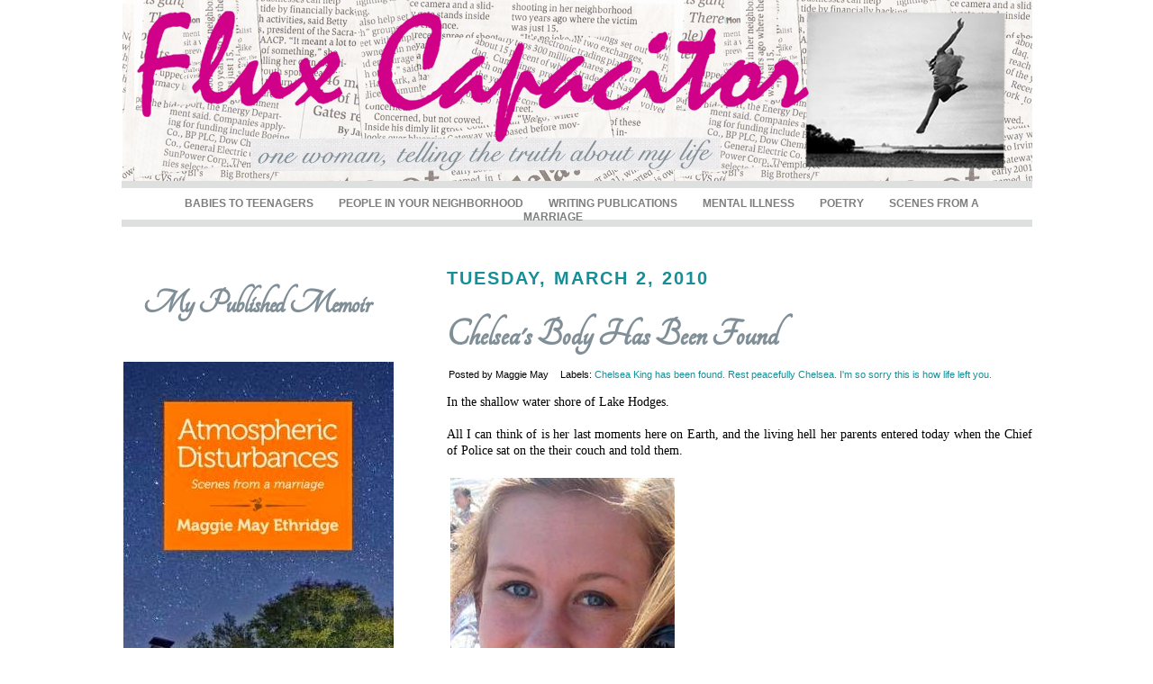

--- FILE ---
content_type: text/html; charset=UTF-8
request_url: https://poemsandnovels.blogspot.com/2010/03/chelseas-body-has-been-found.html?showComment=1267650989467
body_size: 28795
content:
<!DOCTYPE html>
<html dir='ltr' xmlns='http://www.w3.org/1999/xhtml' xmlns:b='http://www.google.com/2005/gml/b' xmlns:data='http://www.google.com/2005/gml/data' xmlns:expr='http://www.google.com/2005/gml/expr'>
<head>
<link href='https://www.blogger.com/static/v1/widgets/2944754296-widget_css_bundle.css' rel='stylesheet' type='text/css'/>
<meta content='Flux Capacitor' name='title'/>
<meta content='bipolar people, living with bipolar, about bipolar disorder, anxiety, generalized anxiety disorder, the teenagers,  teenagers, parents and teenagers, poetry, marriage poems, love poetry, poetry sites, poems, downsized, downsizing, attachment parenting, at' name='keywords'/>
<meta content='Maggie' name='author'/>
<meta content='(c) 2012' name='copyright'/>
<link href="//fonts.googleapis.com/css?family=Tangerine" rel="stylesheet" type="text/css">
<meta content='text/html; charset=UTF-8' http-equiv='Content-Type'/>
<meta content='blogger' name='generator'/>
<link href='https://poemsandnovels.blogspot.com/favicon.ico' rel='icon' type='image/x-icon'/>
<link href='http://poemsandnovels.blogspot.com/2010/03/chelseas-body-has-been-found.html' rel='canonical'/>
<link rel="alternate" type="application/atom+xml" title="Flux Capacitor - Atom" href="https://poemsandnovels.blogspot.com/feeds/posts/default" />
<link rel="alternate" type="application/rss+xml" title="Flux Capacitor - RSS" href="https://poemsandnovels.blogspot.com/feeds/posts/default?alt=rss" />
<link rel="service.post" type="application/atom+xml" title="Flux Capacitor - Atom" href="https://www.blogger.com/feeds/972647577919000054/posts/default" />

<link rel="alternate" type="application/atom+xml" title="Flux Capacitor - Atom" href="https://poemsandnovels.blogspot.com/feeds/7758068132165502792/comments/default" />
<!--Can't find substitution for tag [blog.ieCssRetrofitLinks]-->
<link href='https://blogger.googleusercontent.com/img/b/R29vZ2xl/AVvXsEirb-RIbWouf0MrvkTCv-Ak-xyaJfWfuROErAf5xdVaR-eMilN4AJAuG_fCcPyXpnxpei5Ey_KHjGR2zy0QLle6VxpybZ7EZMfGioW4xhE3JsSYfYK94lBhhbQ0cfoW0qsupvsvWIGkgYGZ/s400/ChelseaKing' rel='image_src'/>
<meta content='http://poemsandnovels.blogspot.com/2010/03/chelseas-body-has-been-found.html' property='og:url'/>
<meta content='Chelsea&#39;s Body Has Been Found' property='og:title'/>
<meta content='In the shallow water shore of Lake Hodges. All I can think of is her last moments here on Earth, and the living hell her parents entered tod...' property='og:description'/>
<meta content='https://blogger.googleusercontent.com/img/b/R29vZ2xl/AVvXsEirb-RIbWouf0MrvkTCv-Ak-xyaJfWfuROErAf5xdVaR-eMilN4AJAuG_fCcPyXpnxpei5Ey_KHjGR2zy0QLle6VxpybZ7EZMfGioW4xhE3JsSYfYK94lBhhbQ0cfoW0qsupvsvWIGkgYGZ/w1200-h630-p-k-no-nu/ChelseaKing' property='og:image'/>
<title>Chelsea's Body Has Been Found | Flux Capacitor</title>
<style id='page-skin-1' type='text/css'><!--
/*-----------------------------------------------
Blogger Template Style
Name:     Flux Capacitor
Designer: Yellow & Savvy Design
Programmer: Graynold Media
URL:      www.yellowsavvydesign.com
Date:     February 2012
----------------------------------------------- */
body#layout #Header1.widget.Header.locked-widget {
width: 900px;
margin-top: 20px;
margin-left: auto;
margin-right: auto;
}
body#layout #gadget_header {
margin-top: -30px;
margin-left: auto;
margin-right: auto;
}
body#layout #Label2 {
width: 650px;
margin-top: 60px;
margin-left: auto;
margin-right: auto;
}
body#layout #content-wrapper {
margin-top: -50px;
margin-left: auto;
margin-right: auto;
}
body#layout #footer {
margin: 200px auto;
}
body#layout {
height: 650px;
}
body {
background: #fff;
font-family:Helvetica, Arial, sans-serif;
font-size:13px;
color:#000;
}
a {
color:#158e97;
text-decoration:none;
}
a:hover {
text-decoration:underline;
}
strong {
font-weight:700;
}
hr {
border:none 0;
border-bottom:1px solid #E0E0E0;
height:1px;
margin:10px 0;
}
a:active {
outline:none;
}
a:focus {
-moz-outline-style:none;
}
a img {
border-width:0;
}
/* Header
-----------------------------------------------
*/
#header-wrapper {
overflow:hidden;
width:1011px;
margin:100px auto;
}
#header-inner {
background-position:center;
margin-left:auto;
margin-right:auto;
}
#header {
}
#header h1 {
font-size:250%;
margin:50px 0 0 30px;
}
#header a {
color:#000;
}
#header a:hover {
}
#header .description {
color:#000;
margin:5px 0 50px 32px;
}
#header img {
margin-left:auto;
margin-right:auto;
}
/* Outer-Wrapper
----------------------------------------------- */
#outer-wrapper {
min-width:1011px;
max-width: 1011px;
margin: -100px auto;
}
#content-wrapper {
width:1011px;
background:url(https://lh3.googleusercontent.com/blogger_img_proxy/AEn0k_u3m_BlrqPbMvVBKKIKcmiPINllIsR79fiW5Ec2kraauj6ayUtJPtTUknsS4RR46LKyCxby9ti8WeD5gd8X_JQYtzNirtLoqrDWh2CCnrziQMyyXc_Fr4dV16Ts6BcguA=s0-d);
overflow:hidden;
margin: -140px auto;
}
#main-wrapper {
float: right;
width:650px;
word-wrap:break-word;
/* fix for long text breaking sidebar float in IE */
overflow:hidden;
/* fix for long non-text content breaking IE sidebar float */
}
#sidebar-wrapper {
float: left;
width:325px;
word-wrap:break-word;
margin-left: -10px;
/* fix for long text breaking sidebar float in IE */
overflow:hidden;
/* fix for long non-text content breaking IE sidebar float */
}
/* Headings
----------------------------------------------- */
.sidebar h2 {
width: 315px;
padding:2px 3px 2px 3px;
color:#808f97;
font-family: 'Tangerine', cursive;
font-size: 3em !important;
font-style: none;
text-align: center;
font-weight: bold;
text-transform: none;
}
#ArchiveList {
text-align: center;
}
/* Labels
----------------------------------------------- */
#Label2 {
width: 1011px;
position: relative;
top: -150px;
left: -30px;
text-align: center;
}
#Label2 h2 { display: none; }
#Label2 ul {
width: 1011px;
display:inline;
list-style-type: none;
}
#Label2 ul li {
width: 1011px;
display: inline;
margin: 0px auto;
padding: 10px 12px 10px 12px;
}
#Label2 ul li a {
text-transform: uppercase;
color: #7d7d7d;
font-weight: bold;
font-size: 0.9em;
}
/* Posts
----------------------------------------------- */
div.date-outer {
margin-top: 20px;
padding-bottom: 50px;
}
p.date-header {
margin:1.5em 0 .5em;
display:none;
font:normal normal 86% Arial, sans-serif;
}
h2.date-header {
color: #158e97;
font-family: Arial;
font-style: none;
font-weight:  bold;
font-size: 1.5em !important;
letter-spacing: 2px;
text-transform: uppercase;
margin-top: 20px;
}
letter-spacing: 2px;
.post {
margin-bottom:50px;
text-align: justify;
}
.post h2 {
font-size:250%;
line-height:1.2;
font-weight:normal;
}
.post h2 a,.post h2 a:visited,.post h2 strong {
color:#000;
}
.post h2 strong,.post h2 a:hover {
}
h2.post-title.entry-title a {
color: #808f97;
font-family: 'Tangerine', cursive;
font-size: 1.3em;
font-style: none;
font-weight: bold;
text-transform: none;
}
.post-meta {
font-size:.85em;
margin:-15px 0 0 2px;
color:#99999;
}
.post-meta a {
color:#99999;
}
.post-labels {
padding-left:10px;
padding-right:10px;
}
.post-body {
font-size: 1.1em !important;
text-align: justify;
margin-top:15px;
line-height:1.3em;
}
.post-body blockquote {
font-size: 0.9em !important;
line-height:1.3em;
}
.post-body p {
font-size: 0.9em !important;
line-height:1.4;
margin-bottom:10px;
}
.post-body ul,.post-content ol {
margin-left:30px;
margin-bottom:20px;
}
.post-body ul {
list-style:outside;
}
.post-body span {
font-size: 1em !important;
}
.post-body ol {
list-style:decimal;
}
.post-body ul li,.post-content ol li {
line-height:1.3;
margin-bottom:5px;
}
.comment-link {
text-align: center;
margin:0;
}
.post img {
padding:4px;
border:0 solid #cccccc;
}
.post blockquote {
font-style:none;
background-position:12px 12px;
color:#000;
margin:5px 0;
padding:8px 15px 8px 60px;
}
.post blockquote { width:450px; border: 0px; padding: 0px 5px 5px 5px; background: #efece9; margin-left: 20px; margin-right: 40px;}
.post blockquote p { font-style: none; }
.post blockquote p:first-child { margin-top: 0;}
.post blockquote p:last-child { margin-bottom: 0;}
.post blockquote p {
}
.postmetatag {
text-align: center;
font: 1.2em Arial;
font-weight: bold;
color: #158e97;
}
img.postmeta {
text-align:center;
}
a.comment-link {
position: relative;
top: -20px;
right: 135px;
text-align: center;
text-decoration: none;
font-style: none;
color: #158e97;
}
p.credit {
position: relative;
top: -20px;
text-align: center;
}
/* Comments
----------------------------------------------- */
#comments h4 {
font: 1.2em Arial;
font-weight: bold;
color: #158e97;
position: relative;
text-align: center;
top: -60px;
left: 5px;
}
h4#comments-post-message {
width: 650px;
position: relative;
left: 100px;
}
.comment-form {
max-width: 700px !important;
}
#comments-block {
margin:1em 0 1.5em;
line-height:1.6em;
}
#comments-block .comment-author {
margin:.5em 0;
}
#comments-block .comment-body {
margin:.25em 0 0;
}
#comments-block .comment-footer {
margin:-.25em 0 2em;
}
#comments-block .comment-body p {
margin:0 0 .75em;
}
.comment-footer {
display:none;
}
.deleted-comment {
font-style:none;
color:gray;
}
#blog-pager-newer-link {
float:left;
}
#blog-pager-older-link {
float:right;
}
#blog-pager {
text-align:center;
}
.feed-links {
margin-top:40px;
clear:both;
line-height:2.5em;
}
/* Sidebar Content
----------------------------------------------- */
img.framepic {
position: relative;
top: -20px;
}
.widget-content {
text-align: center;
}
.sidebar {
color: #000 !important;
line-height:1.3;
letter-spacing: -.5px;
}
.sidebar ul {
list-style:none;
margin:0;
padding:0;
}
.sidebar li {
margin:0;
padding-top:0;
padding-right:0;
padding-bottom:.25em;
}
.sidebar ul li {
padding:5px 0;
line-height:1.2;
}
.sidebar .widget,.main .widget {
}
.sidebar p {
color: #000 !important;
line-height: 1.3;
font-size: .9em !important;
letter-spacing: -.5px;
}
.sidebar a {
color: #158e97;
}
.sidebar .widget-content {
padding: 5px;
font-size: 85%;
line-height: 1.3;
letter-spacing: -.5px;
}
.main .Blog {
border-bottom-width:0;
}
/* Profile
----------------------------------------------- */
.profile-img {
float:left;
margin-top:0;
margin-right:5px;
margin-bottom:5px;
margin-left:0;
padding:4px;
border:1px solid #cccccc;
}
.profile-data {
margin:0;
color:#000;
}
.profile-datablock {
margin:.5em 0;
}
.profile-textblock {
margin:.5em 1em;
padding: 5px;
line-height: 1.3;
font-size: 1em;
line-spacing: 1px;
text-align: justify;
}
.profile-link {
font:normal normal 86% Arial, sans-serif;
}
/* Footer
----------------------------------------------- */
#footer {
margin: 205px auto 30px auto;
width:1011px;
height:20px;
padding: 20px 0 20px 0;
}
#footer-links {
list-style:none;
}
#footer-links li {
float:left;
margin-right:15px;
}
.sep {
color:#000;
margin:0 8px;
}
.ico-small {
vertical-align:middle;
margin:0 5px 2px 0;
}
/* Hide the Blogger NavBar
----------------------------------------------- */
#navbar-iframe {
height:0;
visibility:hidden;
display:none;
}
/* Custom Fixes
----------------------------------------------- */
#gadget_header {
margin:10px 0;
padding:1%;
width:100%;
}
#Attribution1, #Attribution2, #Attribution3 {
display: none;
}
.gfc-footer-msg, .fc-no-elements, ..fc-members, .fc-members-canvas, .fc-content a, .fc-content a:active, .fc-content a:visited, .fc-item-body a, .fc-item-body a:active, .fc-item-body a:visited, .fc-see-all a, .fc-see-all a:active, .fc-see-all a:visited, .fc-content-link a, .fc-content-link a:active, .fc-content-link a:visited, .fc-content-canvas a, .fc-content-canvas a:active, .fc-content-canvas a:visited {
color: #000!important;
}

--></style>
<link href='https://www.blogger.com/dyn-css/authorization.css?targetBlogID=972647577919000054&amp;zx=99a2be91-ebdd-40b8-b1b2-d23d02164ab6' media='none' onload='if(media!=&#39;all&#39;)media=&#39;all&#39;' rel='stylesheet'/><noscript><link href='https://www.blogger.com/dyn-css/authorization.css?targetBlogID=972647577919000054&amp;zx=99a2be91-ebdd-40b8-b1b2-d23d02164ab6' rel='stylesheet'/></noscript>
<meta name='google-adsense-platform-account' content='ca-host-pub-1556223355139109'/>
<meta name='google-adsense-platform-domain' content='blogspot.com'/>

</head>
<body>
<div class='navbar section' id='navbar'><div class='widget Navbar' data-version='1' id='Navbar1'><script type="text/javascript">
    function setAttributeOnload(object, attribute, val) {
      if(window.addEventListener) {
        window.addEventListener('load',
          function(){ object[attribute] = val; }, false);
      } else {
        window.attachEvent('onload', function(){ object[attribute] = val; });
      }
    }
  </script>
<div id="navbar-iframe-container"></div>
<script type="text/javascript" src="https://apis.google.com/js/platform.js"></script>
<script type="text/javascript">
      gapi.load("gapi.iframes:gapi.iframes.style.bubble", function() {
        if (gapi.iframes && gapi.iframes.getContext) {
          gapi.iframes.getContext().openChild({
              url: 'https://www.blogger.com/navbar/972647577919000054?po\x3d7758068132165502792\x26origin\x3dhttps://poemsandnovels.blogspot.com',
              where: document.getElementById("navbar-iframe-container"),
              id: "navbar-iframe"
          });
        }
      });
    </script><script type="text/javascript">
(function() {
var script = document.createElement('script');
script.type = 'text/javascript';
script.src = '//pagead2.googlesyndication.com/pagead/js/google_top_exp.js';
var head = document.getElementsByTagName('head')[0];
if (head) {
head.appendChild(script);
}})();
</script>
</div></div>
<div id='outer-wrapper'>
<!-- skip links for text browsers -->
<span id='skiplinks' style='display:none;'>
<a href='#main'>skip to main </a> |
      <a href='#sidebar'>skip to sidebar</a>
</span>
<div id='header-wrapper'>
<div class='header section' id='header'><div class='widget Header' data-version='1' id='Header1'>
<div id='header-inner'>
<a href='https://poemsandnovels.blogspot.com/' style='display: block'>
<img alt='Flux Capacitor' height='258px; ' id='Header1_headerimg' src='https://blogger.googleusercontent.com/img/b/R29vZ2xl/AVvXsEgk4dwdCH2AxT_BVIZu33hAKEU9OYegv_PLZUS0IJvNGaWb6yG5U5szIGl8bNNJvP3NrhdVtPMuE__DnTrceecMlwuMZLFQO5fEikBhzrKFiwAjiA1CrLSiACmgLspL2kGk3L2ENhUXz99Z/s1600/FluxCapacitor_header_pink.png' style='display: block' width='1011px; '/>
</a>
</div>
</div></div>
</div>
<div id='menu'></div>
<div id='gadget_header'>
<div class='header section' id='gadgetheader'><div class='widget Label' data-version='1' id='Label2'>
<h2>Labels</h2>
<div class='widget-content list-label-widget-content'>
<ul>
<li>
<a dir='ltr' href='https://poemsandnovels.blogspot.com/search/label/Babies%20To%20Teenagers'>Babies To Teenagers</a>
</li>
<li>
<a dir='ltr' href='https://poemsandnovels.blogspot.com/search/label/People%20In%20Your%20Neighborhood'>People In Your Neighborhood</a>
</li>
<li>
<a dir='ltr' href='https://poemsandnovels.blogspot.com/search/label/Writing%20Publications'>Writing Publications</a>
</li>
<li>
<a dir='ltr' href='https://poemsandnovels.blogspot.com/search/label/mental%20illness'>mental illness</a>
</li>
<li>
<a dir='ltr' href='https://poemsandnovels.blogspot.com/search/label/poetry'>poetry</a>
</li>
<li>
<a dir='ltr' href='https://poemsandnovels.blogspot.com/search/label/scenes%20from%20a%20marriage'>scenes from a marriage</a>
</li>
</ul>
<div class='clear'></div>
</div>
</div></div>
</div>
<div id='content-wrapper'>
<div id='main-wrapper'>
<div class='main section' id='main'><div class='widget Blog' data-version='1' id='Blog2'>
<div class='blog-posts hfeed'>
<!--Can't find substitution for tag [defaultAdStart]-->

          <div class="date-outer">
        
<h2 class='date-header'><span>Tuesday, March 2, 2010</span></h2>

          <div class="date-posts">
        
<div class='post-outer'>
<div class='post hentry'>
<a name='7758068132165502792'></a>
<h2 class='post-title entry-title'>
<a href='https://poemsandnovels.blogspot.com/2010/03/chelseas-body-has-been-found.html'>Chelsea's Body Has Been Found</a>
</h2>
<div class='post-meta'>
<span class='post-author vcard'>
Posted by
<span class='fn'>Maggie May</span>
</span>
<span class='post-labels'>
Labels:
<a href='https://poemsandnovels.blogspot.com/search/label/Chelsea%20King%20has%20been%20found.%20Rest%20peacefully%20Chelsea.%20I%27m%20so%20sorry%20this%20is%20how%20life%20left%20you.' rel='tag'>Chelsea King has been found. Rest peacefully Chelsea. I&#39;m so sorry this is how life left you.</a>
</span>
</div>
<div class='post-header-line-1'></div>
<div class='post-body entry-content'>
<span style="font-size:130%;"><span style="font-family: times new roman;">In the shallow water shore of Lake Hodges.</span><br /><br /><span style="font-family: times new roman;">All I can think of is her last moments here on Earth, and the living hell her parents entered today</span><span style="font-family: times new roman;"> when the Chief of Police sat on the their couch and told them.</span></span><br /><br /><a href="https://blogger.googleusercontent.com/img/b/R29vZ2xl/AVvXsEirb-RIbWouf0MrvkTCv-Ak-xyaJfWfuROErAf5xdVaR-eMilN4AJAuG_fCcPyXpnxpei5Ey_KHjGR2zy0QLle6VxpybZ7EZMfGioW4xhE3JsSYfYK94lBhhbQ0cfoW0qsupvsvWIGkgYGZ/s1600-h/ChelseaKing" onblur="try {parent.deselectBloggerImageGracefully();} catch(e) {}"><img alt="" border="0" id="BLOGGER_PHOTO_ID_5444261297520988962" src="https://blogger.googleusercontent.com/img/b/R29vZ2xl/AVvXsEirb-RIbWouf0MrvkTCv-Ak-xyaJfWfuROErAf5xdVaR-eMilN4AJAuG_fCcPyXpnxpei5Ey_KHjGR2zy0QLle6VxpybZ7EZMfGioW4xhE3JsSYfYK94lBhhbQ0cfoW0qsupvsvWIGkgYGZ/s400/ChelseaKing" style="margin: 0pt 10px 10px 0pt; float: left; cursor: pointer; width: 249px; height: 350px;" /></a><span style="font-size:130%;"><span style="font-family:times new roman;"><br /><br /><br /><br /><br /><br /><br /><br /><br /><br /><br /><br /><br /><br /><br /><br /><br /></span><span style="font-family:times new roman;">Chelsea King, 17 years old.<br /><br /><br /></span></span>
</div>
<div class='post-footer'>
<div class='post-footer-line post-footer-line-1'>
<span class='post-icons'>
</span>
<span class='post-backlinks post-comment-link'>
</span>
</div>
<div class='post-footer-line post-footer-line-2'>
</div>
<div class='post-footer-line post-footer-line-3'></div>
<div class='postmetatag'><img class="postmeta" src="https://lh3.googleusercontent.com/blogger_img_proxy/AEn0k_uNDR_yWjdZO3enl1Ep51yvIzQjEXCFHhOt7ejgMF8n674odtiqzSGQPjoEHu5wjM95UVQXH_sv7ZMY6URo1KlpTYixyPM8Mn_pUlISyAjx6jSFpHvQ9vH2A5Jf4_-Wrc6kLtEVOyg=s0-d">
<span class='post-comment-link'>
</span></div>
</div>
</div>
<div class='comments' id='comments'>
<dl id='comments-block'>
<dt class='comment-author ' id='c5081087419427369477'>
<a name='c5081087419427369477'></a>
<a href='https://www.blogger.com/profile/10862319327443285277' rel='nofollow'>Petunia Face</a>
said...
</dt>
<dd class='comment-body'>
<p>Oh Jesus Christ. No. From 600 miles away my stomach dropped reading that title.</p>
</dd>
<dd class='comment-footer'>
<span class='comment-timestamp'>
<a href='https://poemsandnovels.blogspot.com/2010/03/chelseas-body-has-been-found.html?showComment=1267590565004#c5081087419427369477' title='comment permalink'>
March 2, 2010 at 8:29&#8239;PM
</a>
<span class='item-control blog-admin pid-1731715415'>
<a href='https://www.blogger.com/comment/delete/972647577919000054/5081087419427369477' title='Delete Comment'>
<img src="//www.blogger.com/img/icon_delete13.gif">
</a>
</span>
</span>
</dd>
<dt class='comment-author ' id='c1190341952524403122'>
<a name='c1190341952524403122'></a>
<a href='https://www.blogger.com/profile/17967437497263900031' rel='nofollow'>abigail</a>
said...
</dt>
<dd class='comment-body'>
<p>horrible news.  My thoughts are with her family.  I cannot begin to imagine how devastated they must be.</p>
</dd>
<dd class='comment-footer'>
<span class='comment-timestamp'>
<a href='https://poemsandnovels.blogspot.com/2010/03/chelseas-body-has-been-found.html?showComment=1267590649955#c1190341952524403122' title='comment permalink'>
March 2, 2010 at 8:30&#8239;PM
</a>
<span class='item-control blog-admin pid-1248128547'>
<a href='https://www.blogger.com/comment/delete/972647577919000054/1190341952524403122' title='Delete Comment'>
<img src="//www.blogger.com/img/icon_delete13.gif">
</a>
</span>
</span>
</dd>
<dt class='comment-author blog-author' id='c8767360178329200862'>
<a name='c8767360178329200862'></a>
<a href='https://www.blogger.com/profile/14699674732274478502' rel='nofollow'>Maggie May</a>
said...
</dt>
<dd class='comment-body'>
<p>I have the completely irrational feeling of wanting to go pick her up from the water and clean her up as if she wouldn&#39;t be dead if someone would do that. I don&#39;t know her. So I take this feeling that I have as a stranger and think how her parents feel, and it&#39;s unbearable to even imagine the tip of it.</p>
</dd>
<dd class='comment-footer'>
<span class='comment-timestamp'>
<a href='https://poemsandnovels.blogspot.com/2010/03/chelseas-body-has-been-found.html?showComment=1267591114890#c8767360178329200862' title='comment permalink'>
March 2, 2010 at 8:38&#8239;PM
</a>
<span class='item-control blog-admin pid-69220964'>
<a href='https://www.blogger.com/comment/delete/972647577919000054/8767360178329200862' title='Delete Comment'>
<img src="//www.blogger.com/img/icon_delete13.gif">
</a>
</span>
</span>
</dd>
<dt class='comment-author ' id='c1535521321840721852'>
<a name='c1535521321840721852'></a>
<a href='https://www.blogger.com/profile/07862447137460152226' rel='nofollow'>krista</a>
said...
</dt>
<dd class='comment-body'>
<p>my heart. i think that once someone becomes a parent, it&#39;s hard to not feel a bit of the pain at the mere mention of the word &#39;body.&#39;<br />fuck. i just feel like cussing a whole lot.<br />do they know what happened?</p>
</dd>
<dd class='comment-footer'>
<span class='comment-timestamp'>
<a href='https://poemsandnovels.blogspot.com/2010/03/chelseas-body-has-been-found.html?showComment=1267591580453#c1535521321840721852' title='comment permalink'>
March 2, 2010 at 8:46&#8239;PM
</a>
<span class='item-control blog-admin pid-901592467'>
<a href='https://www.blogger.com/comment/delete/972647577919000054/1535521321840721852' title='Delete Comment'>
<img src="//www.blogger.com/img/icon_delete13.gif">
</a>
</span>
</span>
</dd>
<dt class='comment-author ' id='c1789853204672071110'>
<a name='c1789853204672071110'></a>
<a href='https://www.blogger.com/profile/10424920655462727594' rel='nofollow'>Julie@beingRUBY</a>
said...
</dt>
<dd class='comment-body'>
<p>So sorry to hear this news... I ache for her parents..</p>
</dd>
<dd class='comment-footer'>
<span class='comment-timestamp'>
<a href='https://poemsandnovels.blogspot.com/2010/03/chelseas-body-has-been-found.html?showComment=1267592755570#c1789853204672071110' title='comment permalink'>
March 2, 2010 at 9:05&#8239;PM
</a>
<span class='item-control blog-admin pid-2015734487'>
<a href='https://www.blogger.com/comment/delete/972647577919000054/1789853204672071110' title='Delete Comment'>
<img src="//www.blogger.com/img/icon_delete13.gif">
</a>
</span>
</span>
</dd>
<dt class='comment-author ' id='c4787639865145707239'>
<a name='c4787639865145707239'></a>
<a href='https://www.blogger.com/profile/06947308878002639964' rel='nofollow'>A.Smith</a>
said...
</dt>
<dd class='comment-body'>
<p>I just read on the web that her body was found. I am a very compassionate human being in just about any aspect concerning life, yet if that animal who didn&#39;t show a speck of remorse when he brutally assaulted a child and was given only six years in prison because of a lack of previous record in 2000 is not going to warrant the death penalty, then there is no point on having it on the books. <br /><br />May he rot in hell for all the days beyond days and may those poor parents find some rest from the living nightmare the beast has caused. Sorry Maggie May but this in something I cannot be a Buddhist wanna be about.</p>
</dd>
<dd class='comment-footer'>
<span class='comment-timestamp'>
<a href='https://poemsandnovels.blogspot.com/2010/03/chelseas-body-has-been-found.html?showComment=1267593369073#c4787639865145707239' title='comment permalink'>
March 2, 2010 at 9:16&#8239;PM
</a>
<span class='item-control blog-admin pid-742578545'>
<a href='https://www.blogger.com/comment/delete/972647577919000054/4787639865145707239' title='Delete Comment'>
<img src="//www.blogger.com/img/icon_delete13.gif">
</a>
</span>
</span>
</dd>
<dt class='comment-author ' id='c2015369622498459976'>
<a name='c2015369622498459976'></a>
<a href='https://www.blogger.com/profile/08887874943048853535' rel='nofollow'>Tiffany Kadani</a>
said...
</dt>
<dd class='comment-body'>
<p>My heart dropped when I read this today.  I can&#39;t believe this.  I pray for her parents and that in Heaven she is happy.</p>
</dd>
<dd class='comment-footer'>
<span class='comment-timestamp'>
<a href='https://poemsandnovels.blogspot.com/2010/03/chelseas-body-has-been-found.html?showComment=1267594134449#c2015369622498459976' title='comment permalink'>
March 2, 2010 at 9:28&#8239;PM
</a>
<span class='item-control blog-admin pid-1930296018'>
<a href='https://www.blogger.com/comment/delete/972647577919000054/2015369622498459976' title='Delete Comment'>
<img src="//www.blogger.com/img/icon_delete13.gif">
</a>
</span>
</span>
</dd>
<dt class='comment-author ' id='c4212151724743651874'>
<a name='c4212151724743651874'></a>
<a href='https://www.blogger.com/profile/13187106256908781163' rel='nofollow'>Allison the Meep</a>
said...
</dt>
<dd class='comment-body'>
<p>When I saw this on the news tonight, I thought of your post. What a horribly tragic thing to happen. My heart is broken for her family.</p>
</dd>
<dd class='comment-footer'>
<span class='comment-timestamp'>
<a href='https://poemsandnovels.blogspot.com/2010/03/chelseas-body-has-been-found.html?showComment=1267594252496#c4212151724743651874' title='comment permalink'>
March 2, 2010 at 9:30&#8239;PM
</a>
<span class='item-control blog-admin pid-1466940653'>
<a href='https://www.blogger.com/comment/delete/972647577919000054/4212151724743651874' title='Delete Comment'>
<img src="//www.blogger.com/img/icon_delete13.gif">
</a>
</span>
</span>
</dd>
<dt class='comment-author ' id='c2547489286888878816'>
<a name='c2547489286888878816'></a>
<a href='https://www.blogger.com/profile/17580076318545974487' rel='nofollow'>CitricSugar</a>
said...
</dt>
<dd class='comment-body'>
<p>We get a few american channels up here and I just saw it on the Detroit evening news a few minutes ago.  My heart just hurts for her family.  Words cannot describe how awful this must be for them.</p>
</dd>
<dd class='comment-footer'>
<span class='comment-timestamp'>
<a href='https://poemsandnovels.blogspot.com/2010/03/chelseas-body-has-been-found.html?showComment=1267594335858#c2547489286888878816' title='comment permalink'>
March 2, 2010 at 9:32&#8239;PM
</a>
<span class='item-control blog-admin pid-1643462581'>
<a href='https://www.blogger.com/comment/delete/972647577919000054/2547489286888878816' title='Delete Comment'>
<img src="//www.blogger.com/img/icon_delete13.gif">
</a>
</span>
</span>
</dd>
<dt class='comment-author ' id='c7650370058830752236'>
<a name='c7650370058830752236'></a>
<a href='https://www.blogger.com/profile/07022434817723918622' rel='nofollow'>Amy</a>
said...
</dt>
<dd class='comment-body'>
<p>My heart is in my stomach.  The grief of her parents is unimaginable.  The horror, the horror.</p>
</dd>
<dd class='comment-footer'>
<span class='comment-timestamp'>
<a href='https://poemsandnovels.blogspot.com/2010/03/chelseas-body-has-been-found.html?showComment=1267595457262#c7650370058830752236' title='comment permalink'>
March 2, 2010 at 9:50&#8239;PM
</a>
<span class='item-control blog-admin pid-1445450295'>
<a href='https://www.blogger.com/comment/delete/972647577919000054/7650370058830752236' title='Delete Comment'>
<img src="//www.blogger.com/img/icon_delete13.gif">
</a>
</span>
</span>
</dd>
<dt class='comment-author ' id='c8602910365872831801'>
<a name='c8602910365872831801'></a>
<a href='https://www.blogger.com/profile/18279448632632818767' rel='nofollow'>Unknown</a>
said...
</dt>
<dd class='comment-body'>
<p>There are not words...<br />Tears in my eyes as I read the devastating news today.</p>
</dd>
<dd class='comment-footer'>
<span class='comment-timestamp'>
<a href='https://poemsandnovels.blogspot.com/2010/03/chelseas-body-has-been-found.html?showComment=1267595675467#c8602910365872831801' title='comment permalink'>
March 2, 2010 at 9:54&#8239;PM
</a>
<span class='item-control blog-admin pid-1184184932'>
<a href='https://www.blogger.com/comment/delete/972647577919000054/8602910365872831801' title='Delete Comment'>
<img src="//www.blogger.com/img/icon_delete13.gif">
</a>
</span>
</span>
</dd>
<dt class='comment-author ' id='c7191296080314057658'>
<a name='c7191296080314057658'></a>
<a href='https://www.blogger.com/profile/06484208765656281917' rel='nofollow'>*</a>
said...
</dt>
<dd class='comment-body'>
<p>Maggie, I hear you.  <br /><br />Even the thought of the tip of her parents pain is unimaginable.  Dreadful, sick, nightmare doesn&#39;t even begin to describe it.</p>
</dd>
<dd class='comment-footer'>
<span class='comment-timestamp'>
<a href='https://poemsandnovels.blogspot.com/2010/03/chelseas-body-has-been-found.html?showComment=1267595755677#c7191296080314057658' title='comment permalink'>
March 2, 2010 at 9:55&#8239;PM
</a>
<span class='item-control blog-admin pid-1623831959'>
<a href='https://www.blogger.com/comment/delete/972647577919000054/7191296080314057658' title='Delete Comment'>
<img src="//www.blogger.com/img/icon_delete13.gif">
</a>
</span>
</span>
</dd>
<dt class='comment-author ' id='c1246755528858160036'>
<a name='c1246755528858160036'></a>
<a href='https://www.blogger.com/profile/05686717070120116918' rel='nofollow'>La Belette Rouge</a>
said...
</dt>
<dd class='comment-body'>
<p>Heartbreaking.</p>
</dd>
<dd class='comment-footer'>
<span class='comment-timestamp'>
<a href='https://poemsandnovels.blogspot.com/2010/03/chelseas-body-has-been-found.html?showComment=1267598974584#c1246755528858160036' title='comment permalink'>
March 2, 2010 at 10:49&#8239;PM
</a>
<span class='item-control blog-admin pid-168570917'>
<a href='https://www.blogger.com/comment/delete/972647577919000054/1246755528858160036' title='Delete Comment'>
<img src="//www.blogger.com/img/icon_delete13.gif">
</a>
</span>
</span>
</dd>
<dt class='comment-author ' id='c3195780780638925855'>
<a name='c3195780780638925855'></a>
<a href='https://www.blogger.com/profile/02873749968016888115' rel='nofollow'>The Beckster</a>
said...
</dt>
<dd class='comment-body'>
<p>So horrible. I just looked up the story and the saddest thing is these stories never end. It&#39;s a scary world.</p>
</dd>
<dd class='comment-footer'>
<span class='comment-timestamp'>
<a href='https://poemsandnovels.blogspot.com/2010/03/chelseas-body-has-been-found.html?showComment=1267600375818#c3195780780638925855' title='comment permalink'>
March 2, 2010 at 11:12&#8239;PM
</a>
<span class='item-control blog-admin pid-1034714788'>
<a href='https://www.blogger.com/comment/delete/972647577919000054/3195780780638925855' title='Delete Comment'>
<img src="//www.blogger.com/img/icon_delete13.gif">
</a>
</span>
</span>
</dd>
<dt class='comment-author ' id='c2703844053639912882'>
<a name='c2703844053639912882'></a>
<a href='https://www.blogger.com/profile/03313726816776097840' rel='nofollow'>Elizabeth</a>
said...
</dt>
<dd class='comment-body'>
<p>Oh, no. There is nothing, nothing to say about this.</p>
</dd>
<dd class='comment-footer'>
<span class='comment-timestamp'>
<a href='https://poemsandnovels.blogspot.com/2010/03/chelseas-body-has-been-found.html?showComment=1267601793420#c2703844053639912882' title='comment permalink'>
March 2, 2010 at 11:36&#8239;PM
</a>
<span class='item-control blog-admin pid-430317570'>
<a href='https://www.blogger.com/comment/delete/972647577919000054/2703844053639912882' title='Delete Comment'>
<img src="//www.blogger.com/img/icon_delete13.gif">
</a>
</span>
</span>
</dd>
<dt class='comment-author ' id='c4263296896024225187'>
<a name='c4263296896024225187'></a>
<a href='https://www.blogger.com/profile/07522265816460154722' rel='nofollow'>Lorenzo &#8212; Alchemist&#39;s Pillow</a>
said...
</dt>
<dd class='comment-body'>
<p>No matter how much we can ever learn or whatever wisdom we may aspire to, I fear there is simply nothing, nothing, nothing that can prepare us to deal with something like this in our own lives, or perhaps even to know how to give comfort and solace when it happens in the lives of others.<br /><br />Hold your loved ones close, Maggie May.</p>
</dd>
<dd class='comment-footer'>
<span class='comment-timestamp'>
<a href='https://poemsandnovels.blogspot.com/2010/03/chelseas-body-has-been-found.html?showComment=1267604287307#c4263296896024225187' title='comment permalink'>
March 3, 2010 at 12:18&#8239;AM
</a>
<span class='item-control blog-admin pid-1440950798'>
<a href='https://www.blogger.com/comment/delete/972647577919000054/4263296896024225187' title='Delete Comment'>
<img src="//www.blogger.com/img/icon_delete13.gif">
</a>
</span>
</span>
</dd>
<dt class='comment-author ' id='c5951317436502241724'>
<a name='c5951317436502241724'></a>
<a href='https://www.blogger.com/profile/10846214578565824955' rel='nofollow'>Batteson.Ind</a>
said...
</dt>
<dd class='comment-body'>
<p>.... there are no words... just... may peace with her and all her loved ones...</p>
</dd>
<dd class='comment-footer'>
<span class='comment-timestamp'>
<a href='https://poemsandnovels.blogspot.com/2010/03/chelseas-body-has-been-found.html?showComment=1267606560045#c5951317436502241724' title='comment permalink'>
March 3, 2010 at 12:56&#8239;AM
</a>
<span class='item-control blog-admin pid-1628186714'>
<a href='https://www.blogger.com/comment/delete/972647577919000054/5951317436502241724' title='Delete Comment'>
<img src="//www.blogger.com/img/icon_delete13.gif">
</a>
</span>
</span>
</dd>
<dt class='comment-author ' id='c1901321591072108562'>
<a name='c1901321591072108562'></a>
<a href='https://www.blogger.com/profile/11135393270656573516' rel='nofollow'>Lydia</a>
said...
</dt>
<dd class='comment-body'>
<p>Since your first post about Chelsea I have had an insatiable need to know how the hours changed this family&#39;s life forever. Monday night I absolutely could not sleep after spending time reading reports and watching a video of her parents and the sheriff being interviewed on a national morning show. Chelsea&#39;s mother sat in between the sheriff and her husband and each man held one of her hands...but she still looked unanchored as if she might simply float away. <br />And, now, that is my hope for how Chelsea left her beautiful life behind her.</p>
</dd>
<dd class='comment-footer'>
<span class='comment-timestamp'>
<a href='https://poemsandnovels.blogspot.com/2010/03/chelseas-body-has-been-found.html?showComment=1267606906813#c1901321591072108562' title='comment permalink'>
March 3, 2010 at 1:01&#8239;AM
</a>
<span class='item-control blog-admin pid-669886410'>
<a href='https://www.blogger.com/comment/delete/972647577919000054/1901321591072108562' title='Delete Comment'>
<img src="//www.blogger.com/img/icon_delete13.gif">
</a>
</span>
</span>
</dd>
<dt class='comment-author ' id='c249144897697468850'>
<a name='c249144897697468850'></a>
<a href='https://www.blogger.com/profile/08839175367638892693' rel='nofollow'>Rianna</a>
said...
</dt>
<dd class='comment-body'>
<p>&quot;Why didn&#39;t I learn to treat everything like it was the last time. My greatest regret was how much I believed in the future.&quot; <br />&#8212; Jonathan Safran Foer (Extremely Loud and Incredibly Close) <br /><br />Terrible Terrible.<br />We lost a child in Queensland, Australia, some years ago. His name was Daniel Morcombe. The whole country rallied, and yet, years later, his body has not been found. <br />Speaking about it with my own Mum on several occasions, we both realised that we shared the belief that if only we could find him, and clean him, and hug him and cry over him and love him, we would be able to restore him to his poor, poor parents. They will suffer all the days of their lives until his remains are found and someone is brought to justice.<br />&quot;Understanding&quot; seems so foreign a word in circumstances such as these.</p>
</dd>
<dd class='comment-footer'>
<span class='comment-timestamp'>
<a href='https://poemsandnovels.blogspot.com/2010/03/chelseas-body-has-been-found.html?showComment=1267608654573#c249144897697468850' title='comment permalink'>
March 3, 2010 at 1:30&#8239;AM
</a>
<span class='item-control blog-admin pid-1667364921'>
<a href='https://www.blogger.com/comment/delete/972647577919000054/249144897697468850' title='Delete Comment'>
<img src="//www.blogger.com/img/icon_delete13.gif">
</a>
</span>
</span>
</dd>
<dt class='comment-author ' id='c5094603418651848253'>
<a name='c5094603418651848253'></a>
<a href='https://www.blogger.com/profile/04749857752139212888' rel='nofollow'>David Cranmer</a>
said...
</dt>
<dd class='comment-body'>
<p>I hope the bastard that did it gets no mercy.</p>
</dd>
<dd class='comment-footer'>
<span class='comment-timestamp'>
<a href='https://poemsandnovels.blogspot.com/2010/03/chelseas-body-has-been-found.html?showComment=1267616946053#c5094603418651848253' title='comment permalink'>
March 3, 2010 at 3:49&#8239;AM
</a>
<span class='item-control blog-admin pid-1234451087'>
<a href='https://www.blogger.com/comment/delete/972647577919000054/5094603418651848253' title='Delete Comment'>
<img src="//www.blogger.com/img/icon_delete13.gif">
</a>
</span>
</span>
</dd>
<dt class='comment-author ' id='c8833402371714013148'>
<a name='c8833402371714013148'></a>
<a href='https://www.blogger.com/profile/10114884092474969555' rel='nofollow'>Mel</a>
said...
</dt>
<dd class='comment-body'>
<p>Maggie, I was sick watching the news last night. News crews were interviewing her friends from Illinois when they got the text that she had been found. It was beyond heart wrenching to see and hear their pain. I am so weary of this screwed up system that lets repeat sex offenders loose on innocent girls. The random events that led her to his path are so cruel and I try not to think what she endured and try to think of her family, wishing them strength through this nightmare.</p>
</dd>
<dd class='comment-footer'>
<span class='comment-timestamp'>
<a href='https://poemsandnovels.blogspot.com/2010/03/chelseas-body-has-been-found.html?showComment=1267620001297#c8833402371714013148' title='comment permalink'>
March 3, 2010 at 4:40&#8239;AM
</a>
<span class='item-control blog-admin pid-704276619'>
<a href='https://www.blogger.com/comment/delete/972647577919000054/8833402371714013148' title='Delete Comment'>
<img src="//www.blogger.com/img/icon_delete13.gif">
</a>
</span>
</span>
</dd>
<dt class='comment-author ' id='c2568952812553770944'>
<a name='c2568952812553770944'></a>
Anonymous
said...
</dt>
<dd class='comment-body'>
<p>damn. Another sex offender let loose to run rampant and wield the sword of death. damn- makes me want to go conservative.</p>
</dd>
<dd class='comment-footer'>
<span class='comment-timestamp'>
<a href='https://poemsandnovels.blogspot.com/2010/03/chelseas-body-has-been-found.html?showComment=1267620741610#c2568952812553770944' title='comment permalink'>
March 3, 2010 at 4:52&#8239;AM
</a>
<span class='item-control blog-admin pid-340305816'>
<a href='https://www.blogger.com/comment/delete/972647577919000054/2568952812553770944' title='Delete Comment'>
<img src="//www.blogger.com/img/icon_delete13.gif">
</a>
</span>
</span>
</dd>
<dt class='comment-author ' id='c5214713765181092778'>
<a name='c5214713765181092778'></a>
<a href='https://www.blogger.com/profile/09776404747858099919' rel='nofollow'>Ms. Moon</a>
said...
</dt>
<dd class='comment-body'>
<p>No. We can&#39;t imagine. We can&#39;t. How do you keep on living after something like that happens to your child? She is gone but they are here with no place to lay their grief, their love, their anger, their pain. No place of solace at all.</p>
</dd>
<dd class='comment-footer'>
<span class='comment-timestamp'>
<a href='https://poemsandnovels.blogspot.com/2010/03/chelseas-body-has-been-found.html?showComment=1267624658272#c5214713765181092778' title='comment permalink'>
March 3, 2010 at 5:57&#8239;AM
</a>
<span class='item-control blog-admin pid-604948077'>
<a href='https://www.blogger.com/comment/delete/972647577919000054/5214713765181092778' title='Delete Comment'>
<img src="//www.blogger.com/img/icon_delete13.gif">
</a>
</span>
</span>
</dd>
<dt class='comment-author ' id='c7540736195863025097'>
<a name='c7540736195863025097'></a>
<a href='https://www.blogger.com/profile/03364960377582088174' rel='nofollow'>Evangeline</a>
said...
</dt>
<dd class='comment-body'>
<p>It makes my stomach hurt. Such loss. Hard to even fathom.</p>
</dd>
<dd class='comment-footer'>
<span class='comment-timestamp'>
<a href='https://poemsandnovels.blogspot.com/2010/03/chelseas-body-has-been-found.html?showComment=1267625845513#c7540736195863025097' title='comment permalink'>
March 3, 2010 at 6:17&#8239;AM
</a>
<span class='item-control blog-admin pid-1207535112'>
<a href='https://www.blogger.com/comment/delete/972647577919000054/7540736195863025097' title='Delete Comment'>
<img src="//www.blogger.com/img/icon_delete13.gif">
</a>
</span>
</span>
</dd>
<dt class='comment-author ' id='c992805145836308875'>
<a name='c992805145836308875'></a>
<a href='https://www.blogger.com/profile/10127086612056086054' rel='nofollow'>Drax</a>
said...
</dt>
<dd class='comment-body'>
<p>[                 ].<br /><br />&quot;Thank you,&quot; MM.</p>
</dd>
<dd class='comment-footer'>
<span class='comment-timestamp'>
<a href='https://poemsandnovels.blogspot.com/2010/03/chelseas-body-has-been-found.html?showComment=1267627914247#c992805145836308875' title='comment permalink'>
March 3, 2010 at 6:51&#8239;AM
</a>
<span class='item-control blog-admin pid-1988135011'>
<a href='https://www.blogger.com/comment/delete/972647577919000054/992805145836308875' title='Delete Comment'>
<img src="//www.blogger.com/img/icon_delete13.gif">
</a>
</span>
</span>
</dd>
<dt class='comment-author ' id='c2824865903699963733'>
<a name='c2824865903699963733'></a>
<a href='https://www.blogger.com/profile/14394765053485642935' rel='nofollow'>Lola Sharp</a>
said...
</dt>
<dd class='comment-body'>
<p>Heartbreaking. Her parents...I weep for them, for their unbearable pain. I weep for poor Chelsea and how a pleasant run turned into a nightmare. Her blue eyes. I weep for all they never got to see.<br /><br />I know I should be more loving, and I know this is bad karma to wish for, but I hope that a-hole gets raped and tortured in prison every single day. I hope when they put him in solitary that the rats chew on his flesh. And then I hope when he dies a miserable death, that there really is a hell, and he burns in it forever.<br />I&#39;ll accept the bad karma.</p>
</dd>
<dd class='comment-footer'>
<span class='comment-timestamp'>
<a href='https://poemsandnovels.blogspot.com/2010/03/chelseas-body-has-been-found.html?showComment=1267629507971#c2824865903699963733' title='comment permalink'>
March 3, 2010 at 7:18&#8239;AM
</a>
<span class='item-control blog-admin pid-477004722'>
<a href='https://www.blogger.com/comment/delete/972647577919000054/2824865903699963733' title='Delete Comment'>
<img src="//www.blogger.com/img/icon_delete13.gif">
</a>
</span>
</span>
</dd>
<dt class='comment-author ' id='c5705646534095521405'>
<a name='c5705646534095521405'></a>
<a href='https://www.blogger.com/profile/05773101971483515213' rel='nofollow'>jennifer</a>
said...
</dt>
<dd class='comment-body'>
<p>This is devastating news!</p>
</dd>
<dd class='comment-footer'>
<span class='comment-timestamp'>
<a href='https://poemsandnovels.blogspot.com/2010/03/chelseas-body-has-been-found.html?showComment=1267629547843#c5705646534095521405' title='comment permalink'>
March 3, 2010 at 7:19&#8239;AM
</a>
<span class='item-control blog-admin pid-637702961'>
<a href='https://www.blogger.com/comment/delete/972647577919000054/5705646534095521405' title='Delete Comment'>
<img src="//www.blogger.com/img/icon_delete13.gif">
</a>
</span>
</span>
</dd>
<dt class='comment-author ' id='c5569803657346797761'>
<a name='c5569803657346797761'></a>
<a href='https://www.blogger.com/profile/17897631770669843340' rel='nofollow'>Something Happened Somewhere Turning</a>
said...
</dt>
<dd class='comment-body'>
<p>Awfully sad news. I&#39;ve had a couple friends who have gone through this and it is just heartbreaking.</p>
</dd>
<dd class='comment-footer'>
<span class='comment-timestamp'>
<a href='https://poemsandnovels.blogspot.com/2010/03/chelseas-body-has-been-found.html?showComment=1267630060196#c5569803657346797761' title='comment permalink'>
March 3, 2010 at 7:27&#8239;AM
</a>
<span class='item-control blog-admin pid-1923754373'>
<a href='https://www.blogger.com/comment/delete/972647577919000054/5569803657346797761' title='Delete Comment'>
<img src="//www.blogger.com/img/icon_delete13.gif">
</a>
</span>
</span>
</dd>
<dt class='comment-author ' id='c7890494041311005462'>
<a name='c7890494041311005462'></a>
<a href='https://www.blogger.com/profile/15615430255988669257' rel='nofollow'>Unknown</a>
said...
</dt>
<dd class='comment-body'>
<p>No, no, no!!!  I saw the story on the news a few days ago and told my hubby about it.  It&#39;s just so sick.  Why do people do these things?</p>
</dd>
<dd class='comment-footer'>
<span class='comment-timestamp'>
<a href='https://poemsandnovels.blogspot.com/2010/03/chelseas-body-has-been-found.html?showComment=1267630239392#c7890494041311005462' title='comment permalink'>
March 3, 2010 at 7:30&#8239;AM
</a>
<span class='item-control blog-admin pid-1422976205'>
<a href='https://www.blogger.com/comment/delete/972647577919000054/7890494041311005462' title='Delete Comment'>
<img src="//www.blogger.com/img/icon_delete13.gif">
</a>
</span>
</span>
</dd>
<dt class='comment-author ' id='c7469137677449426242'>
<a name='c7469137677449426242'></a>
<a href='https://www.blogger.com/profile/18270248444506772043' rel='nofollow'>leel</a>
said...
</dt>
<dd class='comment-body'>
<p>i usually don&#39;t use this word in  someones blog comment section that i just met online, but Fuck. Fuck. <br />there. and me too, to what you said above, me too.</p>
</dd>
<dd class='comment-footer'>
<span class='comment-timestamp'>
<a href='https://poemsandnovels.blogspot.com/2010/03/chelseas-body-has-been-found.html?showComment=1267634327406#c7469137677449426242' title='comment permalink'>
March 3, 2010 at 8:38&#8239;AM
</a>
<span class='item-control blog-admin pid-840604129'>
<a href='https://www.blogger.com/comment/delete/972647577919000054/7469137677449426242' title='Delete Comment'>
<img src="//www.blogger.com/img/icon_delete13.gif">
</a>
</span>
</span>
</dd>
<dt class='comment-author ' id='c2452601988123791965'>
<a name='c2452601988123791965'></a>
<a href='https://www.blogger.com/profile/03601491021519995930' rel='nofollow'>redsneakz</a>
said...
</dt>
<dd class='comment-body'>
<p>It&#39;s impossible to understand how her parents must feel, yet I feel that my heart has been ripped out.  Parents have a delicate balance that we have to make, and I fear that my childrens&#39; teenage years will be somewhat more circumscribed because of things like this.</p>
</dd>
<dd class='comment-footer'>
<span class='comment-timestamp'>
<a href='https://poemsandnovels.blogspot.com/2010/03/chelseas-body-has-been-found.html?showComment=1267636948406#c2452601988123791965' title='comment permalink'>
March 3, 2010 at 9:22&#8239;AM
</a>
<span class='item-control blog-admin pid-139085884'>
<a href='https://www.blogger.com/comment/delete/972647577919000054/2452601988123791965' title='Delete Comment'>
<img src="//www.blogger.com/img/icon_delete13.gif">
</a>
</span>
</span>
</dd>
<dt class='comment-author ' id='c4295775568859879917'>
<a name='c4295775568859879917'></a>
<a href='https://www.blogger.com/profile/08263995875732832349' rel='nofollow'>Laura</a>
said...
</dt>
<dd class='comment-body'>
<p>Oh, no, no, no. The world is full of sorrow.</p>
</dd>
<dd class='comment-footer'>
<span class='comment-timestamp'>
<a href='https://poemsandnovels.blogspot.com/2010/03/chelseas-body-has-been-found.html?showComment=1267636996362#c4295775568859879917' title='comment permalink'>
March 3, 2010 at 9:23&#8239;AM
</a>
<span class='item-control blog-admin pid-1532188912'>
<a href='https://www.blogger.com/comment/delete/972647577919000054/4295775568859879917' title='Delete Comment'>
<img src="//www.blogger.com/img/icon_delete13.gif">
</a>
</span>
</span>
</dd>
<dt class='comment-author ' id='c1605583334070149929'>
<a name='c1605583334070149929'></a>
<a href='https://www.blogger.com/profile/00912709342270151365' rel='nofollow'>Ellen</a>
said...
</dt>
<dd class='comment-body'>
<p>This is so heartbreaking...I never in my life would know how I would overcome such grief....</p>
</dd>
<dd class='comment-footer'>
<span class='comment-timestamp'>
<a href='https://poemsandnovels.blogspot.com/2010/03/chelseas-body-has-been-found.html?showComment=1267637573417#c1605583334070149929' title='comment permalink'>
March 3, 2010 at 9:32&#8239;AM
</a>
<span class='item-control blog-admin pid-1584190801'>
<a href='https://www.blogger.com/comment/delete/972647577919000054/1605583334070149929' title='Delete Comment'>
<img src="//www.blogger.com/img/icon_delete13.gif">
</a>
</span>
</span>
</dd>
<dt class='comment-author ' id='c8028853793987565803'>
<a name='c8028853793987565803'></a>
<a href='https://www.blogger.com/profile/07959874504681715396' rel='nofollow'>j</a>
said...
</dt>
<dd class='comment-body'>
<p>I read about this last night and I cuddled with my son for twenty minutes after.</p>
</dd>
<dd class='comment-footer'>
<span class='comment-timestamp'>
<a href='https://poemsandnovels.blogspot.com/2010/03/chelseas-body-has-been-found.html?showComment=1267645672504#c8028853793987565803' title='comment permalink'>
March 3, 2010 at 11:47&#8239;AM
</a>
<span class='item-control blog-admin pid-864058320'>
<a href='https://www.blogger.com/comment/delete/972647577919000054/8028853793987565803' title='Delete Comment'>
<img src="//www.blogger.com/img/icon_delete13.gif">
</a>
</span>
</span>
</dd>
<dt class='comment-author ' id='c7995717681204252435'>
<a name='c7995717681204252435'></a>
<a href='https://www.blogger.com/profile/11818105694663125369' rel='nofollow'>The Roberts</a>
said...
</dt>
<dd class='comment-body'>
<p>I can&#39;t even imagine. I pray for her parents and family...</p>
</dd>
<dd class='comment-footer'>
<span class='comment-timestamp'>
<a href='https://poemsandnovels.blogspot.com/2010/03/chelseas-body-has-been-found.html?showComment=1267650989467#c7995717681204252435' title='comment permalink'>
March 3, 2010 at 1:16&#8239;PM
</a>
<span class='item-control blog-admin pid-709375001'>
<a href='https://www.blogger.com/comment/delete/972647577919000054/7995717681204252435' title='Delete Comment'>
<img src="//www.blogger.com/img/icon_delete13.gif">
</a>
</span>
</span>
</dd>
<dt class='comment-author ' id='c55356678773517371'>
<a name='c55356678773517371'></a>
<a href='https://www.blogger.com/profile/08618084652041659692' rel='nofollow'>Still Life With Coffee</a>
said...
</dt>
<dd class='comment-body'>
<p>You are right, it is totally unbearable.  Unthinkable.   Terribly tragic.<br />Makes me never ever want to let my children out of my sight, but I know that isn&#39;t possible.</p>
</dd>
<dd class='comment-footer'>
<span class='comment-timestamp'>
<a href='https://poemsandnovels.blogspot.com/2010/03/chelseas-body-has-been-found.html?showComment=1267652605734#c55356678773517371' title='comment permalink'>
March 3, 2010 at 1:43&#8239;PM
</a>
<span class='item-control blog-admin pid-1320851304'>
<a href='https://www.blogger.com/comment/delete/972647577919000054/55356678773517371' title='Delete Comment'>
<img src="//www.blogger.com/img/icon_delete13.gif">
</a>
</span>
</span>
</dd>
<dt class='comment-author ' id='c2439841228414328336'>
<a name='c2439841228414328336'></a>
<a href='https://www.blogger.com/profile/03007912622577934108' rel='nofollow'>home girl</a>
said...
</dt>
<dd class='comment-body'>
<p>oh god this is unbearably horrible and so close to home for you. i hope you can try to not let the darkness perpetuate and take hold, try to block it and draw in strength and light instead, stop it pervading and growing.i hope these dark acts don&#39;t colonate in your mind to damage you and your family too. easier said than done - hope my thoughts make sense lots of love xx</p>
</dd>
<dd class='comment-footer'>
<span class='comment-timestamp'>
<a href='https://poemsandnovels.blogspot.com/2010/03/chelseas-body-has-been-found.html?showComment=1267654219395#c2439841228414328336' title='comment permalink'>
March 3, 2010 at 2:10&#8239;PM
</a>
<span class='item-control blog-admin pid-536564328'>
<a href='https://www.blogger.com/comment/delete/972647577919000054/2439841228414328336' title='Delete Comment'>
<img src="//www.blogger.com/img/icon_delete13.gif">
</a>
</span>
</span>
</dd>
<dt class='comment-author ' id='c6175113721242981311'>
<a name='c6175113721242981311'></a>
<a href='https://www.blogger.com/profile/02626110471501778855' rel='nofollow'>Petit fleur</a>
said...
</dt>
<dd class='comment-body'>
<p>It is the worst possible nightmare/fear that we can possibly imagine as parents... or really, just loving beings.  I imagine her friends and all her family are devastated.<br /><br />I am so sorry for this.<br />xo pf</p>
</dd>
<dd class='comment-footer'>
<span class='comment-timestamp'>
<a href='https://poemsandnovels.blogspot.com/2010/03/chelseas-body-has-been-found.html?showComment=1267659541357#c6175113721242981311' title='comment permalink'>
March 3, 2010 at 3:39&#8239;PM
</a>
<span class='item-control blog-admin pid-891613214'>
<a href='https://www.blogger.com/comment/delete/972647577919000054/6175113721242981311' title='Delete Comment'>
<img src="//www.blogger.com/img/icon_delete13.gif">
</a>
</span>
</span>
</dd>
<dt class='comment-author blog-author' id='c4853784588606116525'>
<a name='c4853784588606116525'></a>
<a href='https://www.blogger.com/profile/14699674732274478502' rel='nofollow'>Maggie May</a>
said...
</dt>
<dd class='comment-body'>
<p>I wish all the collective deep love and compassion here and everywhere could do something to make this better for her parents. <br /><br />I have the collective human pointless wishes. I wish someone had heard him attack her. I wish she had been able to rip off his dick and run. I wish he had had a heart attack and dropped dead before he hurt her. I wish she broke her ankle that day and couldn&#39;t go running. I wish we could do something.<br /><br />Last night down the block from my house there was a memorial gathering for Chelsea of 1000s of people. I didn&#39;t know about it until 9pm and I was sad that I didn&#39;t go. It would have been good to be surrounded by the pain and the love to feel the community. Her parents were there. The mother....is not &#39;there&#39;. She is somewhere else. Maybe she won&#39;t ever come back. That is what this kind of thing does. Suffering of a child. It destroys in a vile way that leaves no silver lining. My father did this to my sister and I haven&#39;t seen my sister in 7 years. <br />I might never see her again. <br /><br />What kind of thing happens to a person like this man. What can we do with people like this who are so deeply wrong inside. There has to be a different answer than the one we are giving because these children are still being raped and killed and that is unacceptable to all of us.<br /><br />I am going to see if I can do...anything. I can&#39;t just sit and watch the news when these things happen. I have to find a way to help.<br /><br />Dakota said school was awful today. Weeping. News cameras. Announcements. <br /><br />They watched Life Is Beautiful in English, in his class. I thought that was perhaps the wrong choice. I&quot;m not sure. But that movie, however amazing it is- and I loved it- is about unrelenting suffering and the denial of such and how that denial doesn&#39;t work forever and how even when it works someone is paying dearly for it.<br /><br />i love Chelsea. do you know what i mean? i love our children. all our children. i teach preschool. i don&#39;t like every child. but i love our children in a deep and soul primal way that goes beyond explanation. i love them all enough to change my life for theirs.<br /><br />xo</p>
</dd>
<dd class='comment-footer'>
<span class='comment-timestamp'>
<a href='https://poemsandnovels.blogspot.com/2010/03/chelseas-body-has-been-found.html?showComment=1267671431377#c4853784588606116525' title='comment permalink'>
March 3, 2010 at 6:57&#8239;PM
</a>
<span class='item-control blog-admin pid-69220964'>
<a href='https://www.blogger.com/comment/delete/972647577919000054/4853784588606116525' title='Delete Comment'>
<img src="//www.blogger.com/img/icon_delete13.gif">
</a>
</span>
</span>
</dd>
<dt class='comment-author ' id='c8437030327804188368'>
<a name='c8437030327804188368'></a>
Anonymous
said...
</dt>
<dd class='comment-body'>
<p>I was hoping for a happy ending :-(  My heart hurts for her parents.</p>
</dd>
<dd class='comment-footer'>
<span class='comment-timestamp'>
<a href='https://poemsandnovels.blogspot.com/2010/03/chelseas-body-has-been-found.html?showComment=1267689943055#c8437030327804188368' title='comment permalink'>
March 4, 2010 at 12:05&#8239;AM
</a>
<span class='item-control blog-admin pid-340305816'>
<a href='https://www.blogger.com/comment/delete/972647577919000054/8437030327804188368' title='Delete Comment'>
<img src="//www.blogger.com/img/icon_delete13.gif">
</a>
</span>
</span>
</dd>
<dt class='comment-author ' id='c2883646328474137671'>
<a name='c2883646328474137671'></a>
<a href='https://www.blogger.com/profile/17981984403481555118' rel='nofollow'>adrienne</a>
said...
</dt>
<dd class='comment-body'>
<p>i didn&#39;t know hey had found her.<br /><br />dear, god. may no one EVER have to go through this again.<br /><br />ever, ever.</p>
</dd>
<dd class='comment-footer'>
<span class='comment-timestamp'>
<a href='https://poemsandnovels.blogspot.com/2010/03/chelseas-body-has-been-found.html?showComment=1267711591883#c2883646328474137671' title='comment permalink'>
March 4, 2010 at 6:06&#8239;AM
</a>
<span class='item-control blog-admin pid-1592698679'>
<a href='https://www.blogger.com/comment/delete/972647577919000054/2883646328474137671' title='Delete Comment'>
<img src="//www.blogger.com/img/icon_delete13.gif">
</a>
</span>
</span>
</dd>
<dt class='comment-author ' id='c3760669809354055107'>
<a name='c3760669809354055107'></a>
<a href='https://www.blogger.com/profile/17116577711704241625' rel='nofollow'>Sarcastic Bastard</a>
said...
</dt>
<dd class='comment-body'>
<p>Maggie,<br />This particularly upset me too.</p>
</dd>
<dd class='comment-footer'>
<span class='comment-timestamp'>
<a href='https://poemsandnovels.blogspot.com/2010/03/chelseas-body-has-been-found.html?showComment=1267718439584#c3760669809354055107' title='comment permalink'>
March 4, 2010 at 8:00&#8239;AM
</a>
<span class='item-control blog-admin pid-553478163'>
<a href='https://www.blogger.com/comment/delete/972647577919000054/3760669809354055107' title='Delete Comment'>
<img src="//www.blogger.com/img/icon_delete13.gif">
</a>
</span>
</span>
</dd>
<dt class='comment-author ' id='c7781319574436707021'>
<a name='c7781319574436707021'></a>
<a href='https://www.blogger.com/profile/08716002482059893398' rel='nofollow'>Therese</a>
said...
</dt>
<dd class='comment-body'>
<p>Sickening.  What comfort can her parents possibly find?  Ever?  I don&#39;t understand how a human heart can endure such pain.  <br />I know what you mean about loving her and all of our children.  With so many compassionate souls why and how do these horrors continue to occur?  <br />I don&#39;t understand how a human being can look at another living, breathing, innocent life and want to injure it.  Snuff it out.  Unimaginable.  Where do we go from here?  What can we do?</p>
</dd>
<dd class='comment-footer'>
<span class='comment-timestamp'>
<a href='https://poemsandnovels.blogspot.com/2010/03/chelseas-body-has-been-found.html?showComment=1267726058562#c7781319574436707021' title='comment permalink'>
March 4, 2010 at 10:07&#8239;AM
</a>
<span class='item-control blog-admin pid-1114057652'>
<a href='https://www.blogger.com/comment/delete/972647577919000054/7781319574436707021' title='Delete Comment'>
<img src="//www.blogger.com/img/icon_delete13.gif">
</a>
</span>
</span>
</dd>
<dt class='comment-author ' id='c5365452703976978917'>
<a name='c5365452703976978917'></a>
<a href='https://www.blogger.com/profile/13096521122802823385' rel='nofollow'>Jeanne Estridge</a>
said...
</dt>
<dd class='comment-body'>
<p>John Donne said, &quot;No man is an island,&quot; and he lived BEFORE mass communication connected all our little individual islands, making every wave a tsunami that overwhelms us all.<br /><br />Those poor, poor people.</p>
</dd>
<dd class='comment-footer'>
<span class='comment-timestamp'>
<a href='https://poemsandnovels.blogspot.com/2010/03/chelseas-body-has-been-found.html?showComment=1267734188066#c5365452703976978917' title='comment permalink'>
March 4, 2010 at 12:23&#8239;PM
</a>
<span class='item-control blog-admin pid-1038640890'>
<a href='https://www.blogger.com/comment/delete/972647577919000054/5365452703976978917' title='Delete Comment'>
<img src="//www.blogger.com/img/icon_delete13.gif">
</a>
</span>
</span>
</dd>
<dt class='comment-author ' id='c492005052424552999'>
<a name='c492005052424552999'></a>
<a href='https://www.blogger.com/profile/01679485132057382813' rel='nofollow'>Cheryl</a>
said...
</dt>
<dd class='comment-body'>
<p>I&#39;m not a mother (yet) but I feel that maternal bond with my nieces and nephews. And...you carry something inside you for nine months, help this little person to grow up strong and beautiful and someone no longer human rips them away from you. Unimaginable, heartbreaking and so unfair.</p>
</dd>
<dd class='comment-footer'>
<span class='comment-timestamp'>
<a href='https://poemsandnovels.blogspot.com/2010/03/chelseas-body-has-been-found.html?showComment=1267755324936#c492005052424552999' title='comment permalink'>
March 4, 2010 at 6:15&#8239;PM
</a>
<span class='item-control blog-admin pid-145613202'>
<a href='https://www.blogger.com/comment/delete/972647577919000054/492005052424552999' title='Delete Comment'>
<img src="//www.blogger.com/img/icon_delete13.gif">
</a>
</span>
</span>
</dd>
<dt class='comment-author blog-author' id='c4632509701530897929'>
<a name='c4632509701530897929'></a>
<a href='https://www.blogger.com/profile/14699674732274478502' rel='nofollow'>Maggie May</a>
said...
</dt>
<dd class='comment-body'>
<p>There is going to be a run this month for CHelsea&#39;s memory and I am going to do that.<br /><br />I joined a group started on her Facebook page Chelsea&#39;s Light dedicated to advocating for change and I will be doing something to help.<br /><br />I thought of her parents as much as I could stand to today. I prayed for them and her brother.<br /><br />I took down a CHELSEA KING MISSING sign with her picture on it because someone had ripped part of it and it made me cry to see it so I pulled over and took it down.<br /><br />The signs are literally ALL OVER my town you can&#39;t drive a block without at least one and many blocks have ten.</p>
</dd>
<dd class='comment-footer'>
<span class='comment-timestamp'>
<a href='https://poemsandnovels.blogspot.com/2010/03/chelseas-body-has-been-found.html?showComment=1267757680563#c4632509701530897929' title='comment permalink'>
March 4, 2010 at 6:54&#8239;PM
</a>
<span class='item-control blog-admin pid-69220964'>
<a href='https://www.blogger.com/comment/delete/972647577919000054/4632509701530897929' title='Delete Comment'>
<img src="//www.blogger.com/img/icon_delete13.gif">
</a>
</span>
</span>
</dd>
<dt class='comment-author ' id='c8161193431292937284'>
<a name='c8161193431292937284'></a>
<a href='https://www.blogger.com/profile/10211968241355253269' rel='nofollow'>swonderful</a>
said...
</dt>
<dd class='comment-body'>
<p>This is horrible in ten thousand ways.</p>
</dd>
<dd class='comment-footer'>
<span class='comment-timestamp'>
<a href='https://poemsandnovels.blogspot.com/2010/03/chelseas-body-has-been-found.html?showComment=1267764174445#c8161193431292937284' title='comment permalink'>
March 4, 2010 at 8:42&#8239;PM
</a>
<span class='item-control blog-admin pid-1161530762'>
<a href='https://www.blogger.com/comment/delete/972647577919000054/8161193431292937284' title='Delete Comment'>
<img src="//www.blogger.com/img/icon_delete13.gif">
</a>
</span>
</span>
</dd>
<dt class='comment-author ' id='c6589331404963144653'>
<a name='c6589331404963144653'></a>
<a href='https://www.blogger.com/profile/15736828300253434852' rel='nofollow'>Court</a>
said...
</dt>
<dd class='comment-body'>
<p>I can&#39;t even imagine the pain her family feels. My heart breaks everytime I hear about this. May God rest her soul.</p>
</dd>
<dd class='comment-footer'>
<span class='comment-timestamp'>
<a href='https://poemsandnovels.blogspot.com/2010/03/chelseas-body-has-been-found.html?showComment=1267800489454#c6589331404963144653' title='comment permalink'>
March 5, 2010 at 6:48&#8239;AM
</a>
<span class='item-control blog-admin pid-1156938168'>
<a href='https://www.blogger.com/comment/delete/972647577919000054/6589331404963144653' title='Delete Comment'>
<img src="//www.blogger.com/img/icon_delete13.gif">
</a>
</span>
</span>
</dd>
<dt class='comment-author ' id='c7622418680288032071'>
<a name='c7622418680288032071'></a>
<a href='https://www.blogger.com/profile/17492994127366993720' rel='nofollow'>Babe in Babeland</a>
said...
</dt>
<dd class='comment-body'>
<p>My heart goes out to her family so much.  How tragic.  I will whisper a little prayer for them.</p>
</dd>
<dd class='comment-footer'>
<span class='comment-timestamp'>
<a href='https://poemsandnovels.blogspot.com/2010/03/chelseas-body-has-been-found.html?showComment=1267806668091#c7622418680288032071' title='comment permalink'>
March 5, 2010 at 8:31&#8239;AM
</a>
<span class='item-control blog-admin pid-1349375736'>
<a href='https://www.blogger.com/comment/delete/972647577919000054/7622418680288032071' title='Delete Comment'>
<img src="//www.blogger.com/img/icon_delete13.gif">
</a>
</span>
</span>
</dd>
<dt class='comment-author ' id='c5433875570779902647'>
<a name='c5433875570779902647'></a>
<a href='https://www.blogger.com/profile/02269938426943887438' rel='nofollow'>Madeline</a>
said...
</dt>
<dd class='comment-body'>
<p>Oh. How heartbreaking.  Since becoming a mother I can&#39;t look at these stories without feeling such intense pain.  My heart goes out to her parents and family.</p>
</dd>
<dd class='comment-footer'>
<span class='comment-timestamp'>
<a href='https://poemsandnovels.blogspot.com/2010/03/chelseas-body-has-been-found.html?showComment=1267847277806#c5433875570779902647' title='comment permalink'>
March 5, 2010 at 7:47&#8239;PM
</a>
<span class='item-control blog-admin pid-1637880144'>
<a href='https://www.blogger.com/comment/delete/972647577919000054/5433875570779902647' title='Delete Comment'>
<img src="//www.blogger.com/img/icon_delete13.gif">
</a>
</span>
</span>
</dd>
<dt class='comment-author ' id='c6237038496720507923'>
<a name='c6237038496720507923'></a>
<a href='https://www.blogger.com/profile/05606234730558948147' rel='nofollow'>Chaos and love</a>
said...
</dt>
<dd class='comment-body'>
<p>yes. horrible.  He should pay.  Child molestation and child violence is a wretched cycle.......if you can break it, the light will shine through that delicate line.<br /><br />I try not to judge.  It&#39;s hard.</p>
</dd>
<dd class='comment-footer'>
<span class='comment-timestamp'>
<a href='https://poemsandnovels.blogspot.com/2010/03/chelseas-body-has-been-found.html?showComment=1268070853341#c6237038496720507923' title='comment permalink'>
March 8, 2010 at 9:54&#8239;AM
</a>
<span class='item-control blog-admin pid-1382261605'>
<a href='https://www.blogger.com/comment/delete/972647577919000054/6237038496720507923' title='Delete Comment'>
<img src="//www.blogger.com/img/icon_delete13.gif">
</a>
</span>
</span>
</dd>
</dl>
<p class='comment-footer'>
<a href='https://www.blogger.com/comment/fullpage/post/972647577919000054/7758068132165502792' onclick='javascript:window.open(this.href, "bloggerPopup", "toolbar=0,location=0,statusbar=1,menubar=0,scrollbars=yes,width=640,height=500"); return false;'>Post a Comment</a>
</p>
<div id='backlinks-container'>
<div id='Blog2_backlinks-container'>
</div>
</div>
</div>
</div>

        </div></div>
      
<!--Can't find substitution for tag [adEnd]-->
</div>
<div class='blog-pager' id='blog-pager'>
<span id='blog-pager-newer-link'>
<a class='blog-pager-newer-link' href='https://poemsandnovels.blogspot.com/2010/03/lost-things.html' id='Blog2_blog-pager-newer-link' title='Newer Post'><img alt="previous" src="https://lh3.googleusercontent.com/blogger_img_proxy/AEn0k_tgSMOJXcxuCFa-GtD8V39xNQnctF7jee4_uv9Pw3aLPlvPdAn2PHRnfK0bEKEluqyCmEZk36Z2M5ybn_pF5NnfpXcAP87Q3Kl-_MefeI-lyEeqR_i0eSkQdeTb0A=s0-d"></a>
</span>
<span id='blog-pager-older-link'>
<a class='blog-pager-older-link' href='https://poemsandnovels.blogspot.com/2010/02/she-was-clearly-under-severe-stress.html' id='Blog2_blog-pager-older-link' title='Older Post'><img alt="next" src="https://lh3.googleusercontent.com/blogger_img_proxy/AEn0k_vU70-i-KaETl31-27j2SGBf1iJX0WC8y4snFZEhrRahhQBLf1q1zPUGFl_mU7K6k6GbjnBXSwynOSjkHe7--WDx5QycJPWhe7c3GMkiqms3rgSp4zAQDLitL5CBns=s0-d"></a>
</span>
<a class='home-link' href='https://poemsandnovels.blogspot.com/'><img src="https://lh3.googleusercontent.com/blogger_img_proxy/AEn0k_s94rjRtrV2je7W1mqKxEZHLHHAnusWDz_H871TTr0revoifqXDB6vWPDS9g1NguhWsbg4w-O84MpH7yZW1ctuHrQwkO-1wsMqIo_wU1ykYRHvGiZ-n5uWNP5Nc3Fs=s0-d"></a>
</div>
<div class='clear'></div>
<div class='post-feeds'>
<div class='feed-links'>
Subscribe to:
<a class='feed-link' href='https://poemsandnovels.blogspot.com/feeds/7758068132165502792/comments/default' target='_blank' type='application/atom+xml'>Post Comments (Atom)</a>
</div>
</div>
</div></div>
</div>
<div id='sidebar-wrapper'>
<div class='sidebar section' id='sidebar'><div class='widget Image' data-version='1' id='Image1'>
<h2>My Published Memoir</h2>
<div class='widget-content'>
<a href='http://www.amazon.com/Atmospheric-Disturbances-Maggie-May-Ethridge-ebook/dp/B00KIST2EE/ref=sr_1_2?s=books&ie=UTF8&qid=1401524801&sr=1-2&keywords=atmospheric+disturbances'>
<img alt='My Published Memoir' height='481' id='Image1_img' src='https://blogger.googleusercontent.com/img/b/R29vZ2xl/AVvXsEh8-EeUhQ_5O7am4592aL7dVeK1yCSV9Jb4rZJxcV7rsKxNf31XBh1zGXVPoOv5l5r44Up6uMg7G7P-vWWeWVSCq1yxoI9k9pjEfTN4KmmlKBl1ySfpIOojLdn_4Nuql2jvuLvtdjYM-F-J/s1600/Atmospheric.jpg' width='300'/>
</a>
<br/>
</div>
<div class='clear'></div>
</div><div class='widget HTML' data-version='1' id='HTML9'>
<script type='text/javascript'>
                var disqus_shortname = 'fluxcapacitor74';
                var disqus_blogger_current_url = "http://poemsandnovels.blogspot.com/2010/03/chelseas-body-has-been-found.html";
                if (!disqus_blogger_current_url.length) {
                    disqus_blogger_current_url = "https://poemsandnovels.blogspot.com/2010/03/chelseas-body-has-been-found.html";
                }
                var disqus_blogger_homepage_url = "https://poemsandnovels.blogspot.com/";
                var disqus_blogger_canonical_homepage_url = "http://poemsandnovels.blogspot.com/";
            </script>
<style type='text/css'>
                    #comments {display:none;}
                </style>
<script type='text/javascript'>
                    (function() {
                        var bloggerjs = document.createElement('script');
                        bloggerjs.type = 'text/javascript';
                        bloggerjs.async = true;
                        bloggerjs.src = 'http://'+disqus_shortname+'.disqus.com/blogger_item.js';
                        (document.getElementsByTagName('head')[0] || document.getElementsByTagName('body')[0]).appendChild(bloggerjs);
                    })();
                </script>
<style type='text/css'>
                    .post-comment-link { visibility: hidden; }
                </style>
<script type='text/javascript'>
                (function() {
                    var bloggerjs = document.createElement('script');
                    bloggerjs.type = 'text/javascript';
                    bloggerjs.async = true;
                    bloggerjs.src = 'http://'+disqus_shortname+'.disqus.com/blogger_index.js';
                    (document.getElementsByTagName('head')[0] || document.getElementsByTagName('body')[0]).appendChild(bloggerjs);
                })();
                </script>
</div><div class='widget HTML' data-version='1' id='HTML1'>
<h2 class='title'>About The Writer</h2>
<div class='widget-content'>
<img class="framepic" src="https://lh3.googleusercontent.com/blogger_img_proxy/AEn0k_vhxmUvrdLm__-U4j3h35CkLnP8RecAIl3sNZX_LeBgDCv2WHGhrdqW7TVdrIk5blN-ZG4nXL5KXq5_g281IbRdtRNlElLudX07igGNYA80i_k4Y1KNaQk2ypjpQG4t=s0-d">
</div>
<div class='clear'></div>
</div><div class='widget HTML' data-version='1' id='HTML8'>
<div class='widget-content'>
<br />
<a href='http://poemsandnovels.blogspot.com/p/biography.html'><img src="https://lh3.googleusercontent.com/blogger_img_proxy/AEn0k_urhlNK3NJ6xb6LDPHOEvCyrPVBnwr_fttHEBPYJ55BcUeJgJHV1EpITnaNHKPDuJ9a2grY990R6B3rbTN84m-9TV9KZDrEE4YombIQIzsKrcqj9fHUZDMLvJYIoZ7cw1ei=s0-d"></a>

<a href='http://poemsandnovels.blogspot.com/p/ads-sponsorships.html'><img src="https://lh3.googleusercontent.com/blogger_img_proxy/AEn0k_v0p0CBMqM9PvgOuMKNlJv-uOC5ZoxEcISgjzhalM97yGo0BGu00HElJlm-psoliGSRmf66vPrh0plIjcqK1iUb99pjdtmkLVJtyGlACN4a_Udwxtjp8jIhNopxazBitizSU2FTP--m9w=s0-d"></a>
</div>
<div class='clear'></div>
</div><div class='widget HTML' data-version='1' id='HTML2'>
<h2 class='title'>Connect</h2>
<div class='widget-content'>
<img src="https://lh3.googleusercontent.com/blogger_img_proxy/AEn0k_u4juxSGx7_nqGdDBUUpHgm3GDmjelXc6C6ohvBq68hr9GYCPvE7b4_y7QhF4xvfly_Y_FqICBXZ1KHdEp8M89L16wt0alX8MbkRtG_iHNG3GxQUkDsmdyOSqy4=s0-d"><a href='http://www.facebook.com/#!/pages/flux-capacitor/156309654437174'><img src="https://lh3.googleusercontent.com/blogger_img_proxy/AEn0k_vOeyD5Np-k6N_WpkzO7WC5IATsdSUb4xjkcoW1IGq0rPFuORS_bdGloSna03mZNsP6WMNPPxoh0MlP35qU61M9AGN128vBFpCw_aKaNxEjlTUrFcJb5Gou59gO=s0-d"></a><a href='http://www.pinterest.com/fluxcapacitor74/'><img src="https://lh3.googleusercontent.com/blogger_img_proxy/AEn0k_umNtPO9GNaDsO2A_28YRKuHmpSFXT52ZScqzHbcJOOyeUYOufFpZ_GD-2pYPGj_7e8g4Uc65Z6kBYikEVp6GU5W4B6QRjb24BkYEvxZu8d5HyPZm5qLsHbMwJbMPXNb6AZ=s0-d"></a><a href='https://plus.google.com/108479944252853347651?hl=en&tab=h#108479944252853347651/posts'><img src="https://lh3.googleusercontent.com/blogger_img_proxy/AEn0k_tAFuI_vLtP-g9OwU8BEOoGnjfi4ndoJv88pa6-0LMd9M5tXioh1dWm5mkKjMs9YoJh6QJK5keYuJkiG_GZOh4fTUoFIV_KKTrgXF35iJ2YAtMOdg0eguxPiHMJniYAvw=s0-d"></a>
</div>
<div class='clear'></div>
</div><div class='widget Followers' data-version='1' id='Followers1'>
<h2 class='title'>You Had Me At Hello</h2>
<div class='widget-content'>
<div id='Followers1-wrapper'>
<div style='margin-right:2px;'>
<div><script type="text/javascript" src="https://apis.google.com/js/platform.js"></script>
<div id="followers-iframe-container"></div>
<script type="text/javascript">
    window.followersIframe = null;
    function followersIframeOpen(url) {
      gapi.load("gapi.iframes", function() {
        if (gapi.iframes && gapi.iframes.getContext) {
          window.followersIframe = gapi.iframes.getContext().openChild({
            url: url,
            where: document.getElementById("followers-iframe-container"),
            messageHandlersFilter: gapi.iframes.CROSS_ORIGIN_IFRAMES_FILTER,
            messageHandlers: {
              '_ready': function(obj) {
                window.followersIframe.getIframeEl().height = obj.height;
              },
              'reset': function() {
                window.followersIframe.close();
                followersIframeOpen("https://www.blogger.com/followers/frame/972647577919000054?colors\x3dCgt0cmFuc3BhcmVudBILdHJhbnNwYXJlbnQaByMwMDAwMDAiByMwMDAwMDAqByNGRkZGRkYyByMwMDAwMDA6ByMwMDAwMDBCByMwMDAwMDBKByMwMDAwMDBSByNGRkZGRkZaC3RyYW5zcGFyZW50\x26pageSize\x3d21\x26hl\x3den\x26origin\x3dhttps://poemsandnovels.blogspot.com");
              },
              'open': function(url) {
                window.followersIframe.close();
                followersIframeOpen(url);
              }
            }
          });
        }
      });
    }
    followersIframeOpen("https://www.blogger.com/followers/frame/972647577919000054?colors\x3dCgt0cmFuc3BhcmVudBILdHJhbnNwYXJlbnQaByMwMDAwMDAiByMwMDAwMDAqByNGRkZGRkYyByMwMDAwMDA6ByMwMDAwMDBCByMwMDAwMDBKByMwMDAwMDBSByNGRkZGRkZaC3RyYW5zcGFyZW50\x26pageSize\x3d21\x26hl\x3den\x26origin\x3dhttps://poemsandnovels.blogspot.com");
  </script></div>
</div>
</div>
<div class='clear'></div>
</div>
</div><div class='widget Attribution' data-version='1' id='Attribution2'>
<div class='widget-content' style='text-align: center;'>
Powered by <a href='https://www.blogger.com' target='_blank'>Blogger</a>.
</div>
<div class='clear'></div>
</div><div class='widget Image' data-version='1' id='Image12'>
<h2>"What would happen if one woman told the truth about her life? The world would split open " M.R.</h2>
<div class='widget-content'>
<img alt='"What would happen if one woman told the truth about her life? The world would split open " M.R.' height='700' id='Image12_img' src='https://blogger.googleusercontent.com/img/b/R29vZ2xl/AVvXsEg2iFtMLzrXbxYlMOub9ax_JCLvcLdWRQNxZ7DEcsxKELrT8MLxEuVFv7CP_gibZVKpyo0wJs44_Q9FGPS-wIi_PrP8oOvfWbNree4d4ymcUOwBZYDWc-LACcLVlRrvvc7QojBYyp4ZMVRx/s1600-r/FASHIONmaskollecarlson.jpg' width='526'/>
<br/>
<span class='caption'>she's precocious / and she knows just what it takes / to make the pros blush</span>
</div>
<div class='clear'></div>
</div><div class='widget Attribution' data-version='1' id='Attribution1'>
<div class='widget-content' style='text-align: center;'>
Powered by <a href='https://www.blogger.com' target='_blank'>Blogger</a>.
</div>
<div class='clear'></div>
</div><div class='widget Image' data-version='1' id='Image7'>
<h2>The Mr. &amp; Mrs.</h2>
<div class='widget-content'>
<img alt='The Mr. &amp; Mrs.' height='111' id='Image7_img' src='https://blogger.googleusercontent.com/img/b/R29vZ2xl/AVvXsEhgw11qkx0Tu3TIXf7BS8N4se8VO83S1Nsq2adCUIIoa6-PxuhWNXLRckpNWiOO9kj9nGRMnWu9TG81fJOMIyXV7MnJj5_mMoSikLHBtkUS4GJjkVavEchyphenhyphen_ail_lCuurdntwB72QU1uzc_/s150/IMG_0165.JPG' width='150'/>
<br/>
<span class='caption'>what i thought love was is so much less than what it is</span>
</div>
<div class='clear'></div>
</div><div class='widget HTML' data-version='1' id='HTML10'>
<div class='widget-content'>
<!-- Start of NCMEC horizontal badge 
To use this banner on your own site, please visit 
http://banner.missingkids.com/js/ for more information
and for instructions.
-->    
<style type="text/css">
#ncmec_container {font-family: Verdana,Geneva,sans-serif; color: #07284a; border: 1px #E50000 solid; display: inline-block; background-image:url(https://lh3.googleusercontent.com/blogger_img_proxy/AEn0k_v9AeZ10QDjsywItd1DbHK1A8hid6RUTb7-IGTs8VuzUHW29tQrY_XusysIFBXiJIDthUKR2AWIRfuj1nxwp_2hN4qNf478EXJREygE8WZiI6dvLf2oCjcBY7QDF5OW01UpW7s=s0-d);}
#ncmec_td_one {vertical-align: top; width: 130px;}
#ncmec_td_two {width: 205px; vertical-align: top;}
#ncmec_link {text-decoration:none; color:black;}
#ncmec_logo {border: 0px; margin: 2px 0 0 0;}
#ncmec_child_name {color: #165d9a; font-weight:bold; font-size: 12pt; white-space:nowrap; margin: 3px 0 3px 0; height: 20px;}
#ncmec_missing_from, #ncmec_missing_from_text, #ncmec_missing_date, #ncmec_age_now, #ncmec_child_info {font-size: 12px;}
#ncmec_missing_from {font-weight:bold;}
#ncmec_click_photo {font-size: 9px; float: left; white-space:nowrap;}
#ncmec_call_text {font-size: 11px; white-space:nowrap; float: left; margin: 1px 5px 0 4px;}
#ncmec_child_photo {border: 1px grey solid; float: left; margin: 2px 5px 0 0; display: inline;}
#ncmec_prev, #ncmec_play_pause, #ncmec_next {cursor:pointer; cursor:hand; margin: 4px 3px 0 2px;}
#ncmec_child_photo_link, #ncmec_help_me_link, #ncmec_child_info_link, #ncmec_child_name_link {text-decoration:none;}
a#ncmec_child_info_link {color: #07284a;}
a#ncmec_child_name_link {color: #165d9a;}
</style>
<script type="text/javascript" src="//www.google.com/jsapi"></script>
<span id="ncmec_container">
</span>
<script type="text/javascript" src="//banner.missingkids.com/js/horizontal.js"></script>
<!-- End of NCMEC horizontal badge -->
</div>
<div class='clear'></div>
</div><div class='widget Image' data-version='1' id='Image8'>
<h2>Our Pack: Dakota Wolf, Lola Moon, Ian Oliver and our baby, Ever Elizabeth</h2>
<div class='widget-content'>
<img alt='Our Pack: Dakota Wolf, Lola Moon, Ian Oliver and our baby, Ever Elizabeth' height='113' id='Image8_img' src='https://blogger.googleusercontent.com/img/b/R29vZ2xl/AVvXsEg00toueNEBG-jEFDS5F-kKjXUq15FoZszsmIxy_MV8oymI9RSvUMVoeCmaeluWKg4rg3nGJd8u70vzr40vShLevgywac3_Z2hDhN63jz-hUKXeZJhHoBeUmODWm3o3HiiWuFCQU6EaZkc/s150/KIDSbeachcute' width='150'/>
<br/>
<span class='caption'>Someone may have stolen your dream when it was young and fresh and you were innocent. Anger is natural. Grief is appropriate. Healing is mandatory. Restoration is possible. -Jane Rubietta</span>
</div>
<div class='clear'></div>
</div><div class='widget Image' data-version='1' id='Image9'>
<h2>you can stand under my umbrella</h2>
<div class='widget-content'>
<img alt='you can stand under my umbrella' height='152' id='Image9_img' src='https://blogger.googleusercontent.com/img/b/R29vZ2xl/AVvXsEj-zyJAK3QGMjaUqNSnmjjF0j1aNMjpvJkhsaFliaL-IrAuewhYBaYbQqzeTozuoNXqPueeCagUDP3PflczMoj73pfc-8WO_RB95A-G7xPjjnSsVABxg4TqiTIJVUM0RExfTpgOdN2JXZs/s187/ARTumbrella' width='150'/>
<br/>
</div>
<div class='clear'></div>
</div><div class='widget BlogSearch' data-version='1' id='BlogSearch1'>
<h2 class='title'>Search This Blog</h2>
<div class='widget-content'>
<div id='BlogSearch1_form'>
<form action='https://poemsandnovels.blogspot.com/search' class='gsc-search-box' target='_top'>
<table cellpadding='0' cellspacing='0' class='gsc-search-box'>
<tbody>
<tr>
<td class='gsc-input'>
<input autocomplete='off' class='gsc-input' name='q' size='10' title='search' type='text' value=''/>
</td>
<td class='gsc-search-button'>
<input class='gsc-search-button' title='search' type='submit' value='Search'/>
</td>
</tr>
</tbody>
</table>
</form>
</div>
</div>
<div class='clear'></div>
</div><div class='widget Image' data-version='1' id='Image5'>
<div class='widget-content'>
<img alt='' height='187' id='Image5_img' src='https://blogger.googleusercontent.com/img/b/R29vZ2xl/AVvXsEhaXc4knUlIRNYOMp0_pSwLCjBj9QMLjXlKCdvJFYO5_2PNEpsQrZUsD61tlnQwJrAyksyh4OpGEZvD3BbWuQHTynYE_DCcuu-vIJSlLRjcrlrk0wyRjBOBTvSXXowoXWfm6fsMMFywSB4/s187/1885EFE0d01.jpg' width='125'/>
<br/>
</div>
<div class='clear'></div>
</div><div class='widget Text' data-version='1' id='Text1'>
<div class='widget-content'>
<span class="text"><br/><br/><br/><br/>"Poetry has nothing to do with poetry. Poetry is how the air goes green before thunder. Is the sound you make when you come, and why you live and how you bleed, and The sound you make or don't make when you die."- <span style="font-style: italic;">Gwendolyn MacEwen </span></span>
</div>
<div class='clear'></div>
</div><div class='widget Image' data-version='1' id='Image6'>
<div class='widget-content'>
<img alt='' height='112' id='Image6_img' src='https://blogger.googleusercontent.com/img/b/R29vZ2xl/AVvXsEj4nhHTIXXk1tMNxOgQOiLDUzm3XPVr3hHChxqXeMinvkVcFEOxGypmf1WPAqy5bj4N2Db3ieFhQAp6OM__y6BA9w3UZCX0By82ebQEy_Av19isqI8WXDS-Lwh6GBw99HV7NrYDN7iu6c_b/s150/QUOTEpowerfulforceissoul' width='150'/>
<br/>
</div>
<div class='clear'></div>
</div><div class='widget Image' data-version='1' id='Image3'>
<div class='widget-content'>
<img alt='' height='600' id='Image3_img' src='https://blogger.googleusercontent.com/img/b/R29vZ2xl/AVvXsEiRU35AMTKvl8Vp_iFwOLiW7uF6VUUde5C57nfnQP7Zlk45JNvjommgiJ2zTjWjEyDpDWZf0Vzf1zHxAVO0O4gGnBeTDCyB1GgA67_kEr9KlKtgv_w_JqpMsZ9mbBsxh6nt7-uw4y1yrv2b/s1600-r/PHOTObluelithome' width='400'/>
<br/>
<span class='caption'>the light is on for you</span>
</div>
<div class='clear'></div>
</div><div class='widget Image' data-version='1' id='Image4'>
<div class='widget-content'>
<img alt='' height='187' id='Image4_img' src='https://blogger.googleusercontent.com/img/b/R29vZ2xl/AVvXsEgK4-FDTN6OLOSn-Iik0frdBuN-PXZdyTxixaMxiwk4C9TrLR2wCtNO2KB1OjFePYPIvVkSgFfYaVpP0g4hW9Wznd3x639yyG60WAL8EoHBYglaCrzvCvQLAztfT0TURuO3N-4s2L-klsI/s187/8C078EFAd01.jpg' width='162'/>
<br/>
</div>
<div class='clear'></div>
</div><div class='widget Image' data-version='1' id='Image2'>
<div class='widget-content'>
<img alt='' height='187' id='Image2_img' src='https://blogger.googleusercontent.com/img/b/R29vZ2xl/AVvXsEgynC04Lo5FOxwQII-Ou_1MZ-JOE5HKF0hD6_MmuC7yK_SEcMjA25ItNer7y0NVPzj2cJzMIK17mtD-s4dC_kbumdCF_Evw2tVQyrMTIXhmzjjNM7f-_cyjqmPatj6zhTsfdKY2C7pQ28U/s187/afluxcapacitor' width='140'/>
<br/>
</div>
<div class='clear'></div>
</div><div class='widget TextList' data-version='1' id='TextList2'>
<h2>These Words are Sweet Vodka to my Brain</h2>
<div class='widget-content'>
<ul>
<li>vodka gimlet</li>
<li>tulip</li>
<li>toulouse</li>
<li>toss</li>
<li>toothsome</li>
<li>tenderhooks</li>
<li>swan</li>
<li>starlings</li>
<li>spritz</li>
<li>slut</li>
<li>scotch</li>
<li>saffron</li>
<li>radish</li>
<li>primrose</li>
<li>poppy and her cousins, poppet &amp; and poppy-cock</li>
<li>plum</li>
<li>owlet</li>
<li>mint julep</li>
<li>magnolia</li>
<li>lux</li>
<li>lola</li>
<li>linden</li>
<li>lament</li>
<li>juniper</li>
<li>jazz</li>
<li>imogene</li>
<li>gossamer</li>
<li>foxglove, fret</li>
<li>forensic</li>
<li>flux</li>
<li>feverfew</li>
<li>eyelet</li>
<li>elixer</li>
<li>crocus</li>
<li>clover</li>
<li>champagne</li>
<li>bramble</li>
<li>bluet</li>
<li>bandersnatch</li>
<li>apple</li>
<li>agitate</li>
</ul>
<div class='clear'></div>
</div>
</div>
<div class='widget Image' data-version='1' id='Image10'>
<div class='widget-content'>
<img alt='' height='187' id='Image10_img' src='https://blogger.googleusercontent.com/img/b/R29vZ2xl/AVvXsEgSHMIHgnVAudT8CFK_CrRO2-YRE4LJFA9SKRfyg02CfYtQBzxJoWqkaimcYGgx5i0VDUxU51VwTM69rHsipjEhXH8X4lwl_AwFnG7PGtfJuGeg21t3U27ylpV_IXg7-DK3_6Hmp4BJM8c/s187/owls.jpg' width='137'/>
<br/>
</div>
<div class='clear'></div>
</div><div class='widget HTML' data-version='1' id='HTML6'>
<div class='widget-content'>
<a href="http://www.bloggapedia.com/" title="Blog Directory"><img src="https://lh3.googleusercontent.com/blogger_img_proxy/AEn0k_uIScHh4R-ZCdYVdP6fL-BTEkNpPN4EkOHdLegE5yCZNFGJJdsYQkF03878SrYD7A0Eu3MFjpWYUar_J6LsZ_Uyuw60PTqak0waxtXBhS8sErQ1VMMhVysNb1SGYMglmg=s0-d" border="0" alt="Blog Directory"></a>
</div>
<div class='clear'></div>
</div><div class='widget HTML' data-version='1' id='HTML5'>
<h2 class='title'>nobody's perfect</h2>
<div class='widget-content'>
<strong>"Her looks fading, the vain Lispector became increasingly reclusive and demanding. Addicted to cigarettes and sleeping pills, she exhibited erratic and sometimes imperious behavior. She would call friends in the middle of the night and flee dinner parties for little apparent reason. She had a reputation for being a liar."-<</strong>em>NYT on Clarice Lispector
</div>
<div class='clear'></div>
</div><div class='widget Image' data-version='1' id='Image15'>
<div class='widget-content'>
<img alt='' height='124' id='Image15_img' src='https://blogger.googleusercontent.com/img/b/R29vZ2xl/AVvXsEh57aW9cHMwwxLsSD-hXjKgl_kzStgo5NwKoBG4MA44sNfmvH_uXe3HCsM25QzraPfDOwqggiyfYmhUxjOburdOqNv2SJwGFr5YL6qjXNVwU6t9FhyDED09MCZQ4SY5_HJrLd0qMATFdeDX/s187/BarackandMichelleObamainlove' width='187'/>
<br/>
</div>
<div class='clear'></div>
</div><div class='widget Image' data-version='1' id='Image14'>
<div class='widget-content'>
<img alt='' height='166' id='Image14_img' src='https://blogger.googleusercontent.com/img/b/R29vZ2xl/AVvXsEgycPpZxXA-iRO5YAUUgxaZfcYVq5_MZNXdwfPnyHT6eJVV-R1J9EedQNUPdtz9R5pCX4vmuu8U8uDneQ7n2zF09mqEEja9VuhHgdDzxWtqhpke4XBGslF33NE5zaGT-jzTP7AkXskATSpo/s187/sign-themagicisinthetelling' width='187'/>
<br/>
<span class='caption'>My dear child, who can tell? One can only tell that, by remembering something which happened where we lived before; and as we remember nothing, we know nothing about it; and no book, and no man, can ever tell us certainly.</span>
</div>
<div class='clear'></div>
</div><div class='widget Image' data-version='1' id='Image17'>
<div class='widget-content'>
<img alt='' height='112' id='Image17_img' src='https://blogger.googleusercontent.com/img/b/R29vZ2xl/AVvXsEgcMpODfHbkHFCzUi1uHNy3jovZ_AGhSlSEUqxW_9FJc3qRuYt5Z4LHK8LsXR6XvfOtEoGRx_C7ezOp0pmqJDd3u4M0iWLkYc3SVyqJFdzqRS4kRsrbOwWgWQ7r4i8Lol7mEM7EGRu_QqNd/s150/IMG_1840.JPG' width='150'/>
<br/>
<span class='caption'>Some couples don&#8217;t ask much of one another after they&#8217;ve worked out the fundamentals of jobs and children. Some live separate intellectual and cultural lives, and survive, but the most intense, most fulfilling marriages need, I think, to struggle toward some kind of ideological convergence. Norman Rush</span>
</div>
<div class='clear'></div>
</div><div class='widget Image' data-version='1' id='Image18'>
<h2>Pray For Kate McRae</h2>
<div class='widget-content'>
<a href='http://www.caringbridge.org/visit/mcraekate'>
<img alt='Pray For Kate McRae' height='187' id='Image18_img' src='https://blogger.googleusercontent.com/img/b/R29vZ2xl/AVvXsEiC25eGhSmV-Ookz4F5q0y5u9BN-icsWmCfImfrKZMe91YF9cr0xzJ8Pumjy3FCl_gDiSDGoaVNCMEMvALUJMKvn0VlMIQrRQVI2QLmTaC2qfTUDLTm75G868LVpgzQkAoyHK10GaPUSVzv/s187/KATEMCRAE.jpg' width='186'/>
</a>
<br/>
<span class='caption'>click for link</span>
</div>
<div class='clear'></div>
</div><div class='widget BlogArchive' data-version='1' id='BlogArchive1'>
<h2>The Way We Were</h2>
<div class='widget-content'>
<div id='ArchiveList'>
<div id='BlogArchive1_ArchiveList'>
<ul class='hierarchy'>
<li class='archivedate collapsed'>
<a class='toggle' href='javascript:void(0)'>
<span class='zippy'>

        &#9658;&#160;
      
</span>
</a>
<a class='post-count-link' href='https://poemsandnovels.blogspot.com/2019/'>
2019
</a>
<span class='post-count' dir='ltr'>(2)</span>
<ul class='hierarchy'>
<li class='archivedate collapsed'>
<a class='toggle' href='javascript:void(0)'>
<span class='zippy'>

        &#9658;&#160;
      
</span>
</a>
<a class='post-count-link' href='https://poemsandnovels.blogspot.com/2019/08/'>
August
</a>
<span class='post-count' dir='ltr'>(2)</span>
</li>
</ul>
</li>
</ul>
<ul class='hierarchy'>
<li class='archivedate collapsed'>
<a class='toggle' href='javascript:void(0)'>
<span class='zippy'>

        &#9658;&#160;
      
</span>
</a>
<a class='post-count-link' href='https://poemsandnovels.blogspot.com/2018/'>
2018
</a>
<span class='post-count' dir='ltr'>(3)</span>
<ul class='hierarchy'>
<li class='archivedate collapsed'>
<a class='toggle' href='javascript:void(0)'>
<span class='zippy'>

        &#9658;&#160;
      
</span>
</a>
<a class='post-count-link' href='https://poemsandnovels.blogspot.com/2018/09/'>
September
</a>
<span class='post-count' dir='ltr'>(2)</span>
</li>
</ul>
<ul class='hierarchy'>
<li class='archivedate collapsed'>
<a class='toggle' href='javascript:void(0)'>
<span class='zippy'>

        &#9658;&#160;
      
</span>
</a>
<a class='post-count-link' href='https://poemsandnovels.blogspot.com/2018/05/'>
May
</a>
<span class='post-count' dir='ltr'>(1)</span>
</li>
</ul>
</li>
</ul>
<ul class='hierarchy'>
<li class='archivedate collapsed'>
<a class='toggle' href='javascript:void(0)'>
<span class='zippy'>

        &#9658;&#160;
      
</span>
</a>
<a class='post-count-link' href='https://poemsandnovels.blogspot.com/2017/'>
2017
</a>
<span class='post-count' dir='ltr'>(35)</span>
<ul class='hierarchy'>
<li class='archivedate collapsed'>
<a class='toggle' href='javascript:void(0)'>
<span class='zippy'>

        &#9658;&#160;
      
</span>
</a>
<a class='post-count-link' href='https://poemsandnovels.blogspot.com/2017/11/'>
November
</a>
<span class='post-count' dir='ltr'>(4)</span>
</li>
</ul>
<ul class='hierarchy'>
<li class='archivedate collapsed'>
<a class='toggle' href='javascript:void(0)'>
<span class='zippy'>

        &#9658;&#160;
      
</span>
</a>
<a class='post-count-link' href='https://poemsandnovels.blogspot.com/2017/10/'>
October
</a>
<span class='post-count' dir='ltr'>(4)</span>
</li>
</ul>
<ul class='hierarchy'>
<li class='archivedate collapsed'>
<a class='toggle' href='javascript:void(0)'>
<span class='zippy'>

        &#9658;&#160;
      
</span>
</a>
<a class='post-count-link' href='https://poemsandnovels.blogspot.com/2017/08/'>
August
</a>
<span class='post-count' dir='ltr'>(1)</span>
</li>
</ul>
<ul class='hierarchy'>
<li class='archivedate collapsed'>
<a class='toggle' href='javascript:void(0)'>
<span class='zippy'>

        &#9658;&#160;
      
</span>
</a>
<a class='post-count-link' href='https://poemsandnovels.blogspot.com/2017/07/'>
July
</a>
<span class='post-count' dir='ltr'>(2)</span>
</li>
</ul>
<ul class='hierarchy'>
<li class='archivedate collapsed'>
<a class='toggle' href='javascript:void(0)'>
<span class='zippy'>

        &#9658;&#160;
      
</span>
</a>
<a class='post-count-link' href='https://poemsandnovels.blogspot.com/2017/06/'>
June
</a>
<span class='post-count' dir='ltr'>(2)</span>
</li>
</ul>
<ul class='hierarchy'>
<li class='archivedate collapsed'>
<a class='toggle' href='javascript:void(0)'>
<span class='zippy'>

        &#9658;&#160;
      
</span>
</a>
<a class='post-count-link' href='https://poemsandnovels.blogspot.com/2017/05/'>
May
</a>
<span class='post-count' dir='ltr'>(3)</span>
</li>
</ul>
<ul class='hierarchy'>
<li class='archivedate collapsed'>
<a class='toggle' href='javascript:void(0)'>
<span class='zippy'>

        &#9658;&#160;
      
</span>
</a>
<a class='post-count-link' href='https://poemsandnovels.blogspot.com/2017/04/'>
April
</a>
<span class='post-count' dir='ltr'>(5)</span>
</li>
</ul>
<ul class='hierarchy'>
<li class='archivedate collapsed'>
<a class='toggle' href='javascript:void(0)'>
<span class='zippy'>

        &#9658;&#160;
      
</span>
</a>
<a class='post-count-link' href='https://poemsandnovels.blogspot.com/2017/03/'>
March
</a>
<span class='post-count' dir='ltr'>(6)</span>
</li>
</ul>
<ul class='hierarchy'>
<li class='archivedate collapsed'>
<a class='toggle' href='javascript:void(0)'>
<span class='zippy'>

        &#9658;&#160;
      
</span>
</a>
<a class='post-count-link' href='https://poemsandnovels.blogspot.com/2017/02/'>
February
</a>
<span class='post-count' dir='ltr'>(7)</span>
</li>
</ul>
<ul class='hierarchy'>
<li class='archivedate collapsed'>
<a class='toggle' href='javascript:void(0)'>
<span class='zippy'>

        &#9658;&#160;
      
</span>
</a>
<a class='post-count-link' href='https://poemsandnovels.blogspot.com/2017/01/'>
January
</a>
<span class='post-count' dir='ltr'>(1)</span>
</li>
</ul>
</li>
</ul>
<ul class='hierarchy'>
<li class='archivedate collapsed'>
<a class='toggle' href='javascript:void(0)'>
<span class='zippy'>

        &#9658;&#160;
      
</span>
</a>
<a class='post-count-link' href='https://poemsandnovels.blogspot.com/2016/'>
2016
</a>
<span class='post-count' dir='ltr'>(32)</span>
<ul class='hierarchy'>
<li class='archivedate collapsed'>
<a class='toggle' href='javascript:void(0)'>
<span class='zippy'>

        &#9658;&#160;
      
</span>
</a>
<a class='post-count-link' href='https://poemsandnovels.blogspot.com/2016/11/'>
November
</a>
<span class='post-count' dir='ltr'>(6)</span>
</li>
</ul>
<ul class='hierarchy'>
<li class='archivedate collapsed'>
<a class='toggle' href='javascript:void(0)'>
<span class='zippy'>

        &#9658;&#160;
      
</span>
</a>
<a class='post-count-link' href='https://poemsandnovels.blogspot.com/2016/10/'>
October
</a>
<span class='post-count' dir='ltr'>(3)</span>
</li>
</ul>
<ul class='hierarchy'>
<li class='archivedate collapsed'>
<a class='toggle' href='javascript:void(0)'>
<span class='zippy'>

        &#9658;&#160;
      
</span>
</a>
<a class='post-count-link' href='https://poemsandnovels.blogspot.com/2016/09/'>
September
</a>
<span class='post-count' dir='ltr'>(1)</span>
</li>
</ul>
<ul class='hierarchy'>
<li class='archivedate collapsed'>
<a class='toggle' href='javascript:void(0)'>
<span class='zippy'>

        &#9658;&#160;
      
</span>
</a>
<a class='post-count-link' href='https://poemsandnovels.blogspot.com/2016/08/'>
August
</a>
<span class='post-count' dir='ltr'>(2)</span>
</li>
</ul>
<ul class='hierarchy'>
<li class='archivedate collapsed'>
<a class='toggle' href='javascript:void(0)'>
<span class='zippy'>

        &#9658;&#160;
      
</span>
</a>
<a class='post-count-link' href='https://poemsandnovels.blogspot.com/2016/07/'>
July
</a>
<span class='post-count' dir='ltr'>(2)</span>
</li>
</ul>
<ul class='hierarchy'>
<li class='archivedate collapsed'>
<a class='toggle' href='javascript:void(0)'>
<span class='zippy'>

        &#9658;&#160;
      
</span>
</a>
<a class='post-count-link' href='https://poemsandnovels.blogspot.com/2016/06/'>
June
</a>
<span class='post-count' dir='ltr'>(1)</span>
</li>
</ul>
<ul class='hierarchy'>
<li class='archivedate collapsed'>
<a class='toggle' href='javascript:void(0)'>
<span class='zippy'>

        &#9658;&#160;
      
</span>
</a>
<a class='post-count-link' href='https://poemsandnovels.blogspot.com/2016/05/'>
May
</a>
<span class='post-count' dir='ltr'>(2)</span>
</li>
</ul>
<ul class='hierarchy'>
<li class='archivedate collapsed'>
<a class='toggle' href='javascript:void(0)'>
<span class='zippy'>

        &#9658;&#160;
      
</span>
</a>
<a class='post-count-link' href='https://poemsandnovels.blogspot.com/2016/04/'>
April
</a>
<span class='post-count' dir='ltr'>(1)</span>
</li>
</ul>
<ul class='hierarchy'>
<li class='archivedate collapsed'>
<a class='toggle' href='javascript:void(0)'>
<span class='zippy'>

        &#9658;&#160;
      
</span>
</a>
<a class='post-count-link' href='https://poemsandnovels.blogspot.com/2016/03/'>
March
</a>
<span class='post-count' dir='ltr'>(4)</span>
</li>
</ul>
<ul class='hierarchy'>
<li class='archivedate collapsed'>
<a class='toggle' href='javascript:void(0)'>
<span class='zippy'>

        &#9658;&#160;
      
</span>
</a>
<a class='post-count-link' href='https://poemsandnovels.blogspot.com/2016/02/'>
February
</a>
<span class='post-count' dir='ltr'>(6)</span>
</li>
</ul>
<ul class='hierarchy'>
<li class='archivedate collapsed'>
<a class='toggle' href='javascript:void(0)'>
<span class='zippy'>

        &#9658;&#160;
      
</span>
</a>
<a class='post-count-link' href='https://poemsandnovels.blogspot.com/2016/01/'>
January
</a>
<span class='post-count' dir='ltr'>(4)</span>
</li>
</ul>
</li>
</ul>
<ul class='hierarchy'>
<li class='archivedate collapsed'>
<a class='toggle' href='javascript:void(0)'>
<span class='zippy'>

        &#9658;&#160;
      
</span>
</a>
<a class='post-count-link' href='https://poemsandnovels.blogspot.com/2015/'>
2015
</a>
<span class='post-count' dir='ltr'>(67)</span>
<ul class='hierarchy'>
<li class='archivedate collapsed'>
<a class='toggle' href='javascript:void(0)'>
<span class='zippy'>

        &#9658;&#160;
      
</span>
</a>
<a class='post-count-link' href='https://poemsandnovels.blogspot.com/2015/12/'>
December
</a>
<span class='post-count' dir='ltr'>(1)</span>
</li>
</ul>
<ul class='hierarchy'>
<li class='archivedate collapsed'>
<a class='toggle' href='javascript:void(0)'>
<span class='zippy'>

        &#9658;&#160;
      
</span>
</a>
<a class='post-count-link' href='https://poemsandnovels.blogspot.com/2015/11/'>
November
</a>
<span class='post-count' dir='ltr'>(1)</span>
</li>
</ul>
<ul class='hierarchy'>
<li class='archivedate collapsed'>
<a class='toggle' href='javascript:void(0)'>
<span class='zippy'>

        &#9658;&#160;
      
</span>
</a>
<a class='post-count-link' href='https://poemsandnovels.blogspot.com/2015/10/'>
October
</a>
<span class='post-count' dir='ltr'>(1)</span>
</li>
</ul>
<ul class='hierarchy'>
<li class='archivedate collapsed'>
<a class='toggle' href='javascript:void(0)'>
<span class='zippy'>

        &#9658;&#160;
      
</span>
</a>
<a class='post-count-link' href='https://poemsandnovels.blogspot.com/2015/09/'>
September
</a>
<span class='post-count' dir='ltr'>(2)</span>
</li>
</ul>
<ul class='hierarchy'>
<li class='archivedate collapsed'>
<a class='toggle' href='javascript:void(0)'>
<span class='zippy'>

        &#9658;&#160;
      
</span>
</a>
<a class='post-count-link' href='https://poemsandnovels.blogspot.com/2015/08/'>
August
</a>
<span class='post-count' dir='ltr'>(5)</span>
</li>
</ul>
<ul class='hierarchy'>
<li class='archivedate collapsed'>
<a class='toggle' href='javascript:void(0)'>
<span class='zippy'>

        &#9658;&#160;
      
</span>
</a>
<a class='post-count-link' href='https://poemsandnovels.blogspot.com/2015/06/'>
June
</a>
<span class='post-count' dir='ltr'>(7)</span>
</li>
</ul>
<ul class='hierarchy'>
<li class='archivedate collapsed'>
<a class='toggle' href='javascript:void(0)'>
<span class='zippy'>

        &#9658;&#160;
      
</span>
</a>
<a class='post-count-link' href='https://poemsandnovels.blogspot.com/2015/05/'>
May
</a>
<span class='post-count' dir='ltr'>(14)</span>
</li>
</ul>
<ul class='hierarchy'>
<li class='archivedate collapsed'>
<a class='toggle' href='javascript:void(0)'>
<span class='zippy'>

        &#9658;&#160;
      
</span>
</a>
<a class='post-count-link' href='https://poemsandnovels.blogspot.com/2015/04/'>
April
</a>
<span class='post-count' dir='ltr'>(9)</span>
</li>
</ul>
<ul class='hierarchy'>
<li class='archivedate collapsed'>
<a class='toggle' href='javascript:void(0)'>
<span class='zippy'>

        &#9658;&#160;
      
</span>
</a>
<a class='post-count-link' href='https://poemsandnovels.blogspot.com/2015/03/'>
March
</a>
<span class='post-count' dir='ltr'>(6)</span>
</li>
</ul>
<ul class='hierarchy'>
<li class='archivedate collapsed'>
<a class='toggle' href='javascript:void(0)'>
<span class='zippy'>

        &#9658;&#160;
      
</span>
</a>
<a class='post-count-link' href='https://poemsandnovels.blogspot.com/2015/02/'>
February
</a>
<span class='post-count' dir='ltr'>(9)</span>
</li>
</ul>
<ul class='hierarchy'>
<li class='archivedate collapsed'>
<a class='toggle' href='javascript:void(0)'>
<span class='zippy'>

        &#9658;&#160;
      
</span>
</a>
<a class='post-count-link' href='https://poemsandnovels.blogspot.com/2015/01/'>
January
</a>
<span class='post-count' dir='ltr'>(12)</span>
</li>
</ul>
</li>
</ul>
<ul class='hierarchy'>
<li class='archivedate collapsed'>
<a class='toggle' href='javascript:void(0)'>
<span class='zippy'>

        &#9658;&#160;
      
</span>
</a>
<a class='post-count-link' href='https://poemsandnovels.blogspot.com/2014/'>
2014
</a>
<span class='post-count' dir='ltr'>(119)</span>
<ul class='hierarchy'>
<li class='archivedate collapsed'>
<a class='toggle' href='javascript:void(0)'>
<span class='zippy'>

        &#9658;&#160;
      
</span>
</a>
<a class='post-count-link' href='https://poemsandnovels.blogspot.com/2014/12/'>
December
</a>
<span class='post-count' dir='ltr'>(9)</span>
</li>
</ul>
<ul class='hierarchy'>
<li class='archivedate collapsed'>
<a class='toggle' href='javascript:void(0)'>
<span class='zippy'>

        &#9658;&#160;
      
</span>
</a>
<a class='post-count-link' href='https://poemsandnovels.blogspot.com/2014/11/'>
November
</a>
<span class='post-count' dir='ltr'>(9)</span>
</li>
</ul>
<ul class='hierarchy'>
<li class='archivedate collapsed'>
<a class='toggle' href='javascript:void(0)'>
<span class='zippy'>

        &#9658;&#160;
      
</span>
</a>
<a class='post-count-link' href='https://poemsandnovels.blogspot.com/2014/10/'>
October
</a>
<span class='post-count' dir='ltr'>(8)</span>
</li>
</ul>
<ul class='hierarchy'>
<li class='archivedate collapsed'>
<a class='toggle' href='javascript:void(0)'>
<span class='zippy'>

        &#9658;&#160;
      
</span>
</a>
<a class='post-count-link' href='https://poemsandnovels.blogspot.com/2014/09/'>
September
</a>
<span class='post-count' dir='ltr'>(12)</span>
</li>
</ul>
<ul class='hierarchy'>
<li class='archivedate collapsed'>
<a class='toggle' href='javascript:void(0)'>
<span class='zippy'>

        &#9658;&#160;
      
</span>
</a>
<a class='post-count-link' href='https://poemsandnovels.blogspot.com/2014/08/'>
August
</a>
<span class='post-count' dir='ltr'>(3)</span>
</li>
</ul>
<ul class='hierarchy'>
<li class='archivedate collapsed'>
<a class='toggle' href='javascript:void(0)'>
<span class='zippy'>

        &#9658;&#160;
      
</span>
</a>
<a class='post-count-link' href='https://poemsandnovels.blogspot.com/2014/07/'>
July
</a>
<span class='post-count' dir='ltr'>(4)</span>
</li>
</ul>
<ul class='hierarchy'>
<li class='archivedate collapsed'>
<a class='toggle' href='javascript:void(0)'>
<span class='zippy'>

        &#9658;&#160;
      
</span>
</a>
<a class='post-count-link' href='https://poemsandnovels.blogspot.com/2014/06/'>
June
</a>
<span class='post-count' dir='ltr'>(7)</span>
</li>
</ul>
<ul class='hierarchy'>
<li class='archivedate collapsed'>
<a class='toggle' href='javascript:void(0)'>
<span class='zippy'>

        &#9658;&#160;
      
</span>
</a>
<a class='post-count-link' href='https://poemsandnovels.blogspot.com/2014/05/'>
May
</a>
<span class='post-count' dir='ltr'>(16)</span>
</li>
</ul>
<ul class='hierarchy'>
<li class='archivedate collapsed'>
<a class='toggle' href='javascript:void(0)'>
<span class='zippy'>

        &#9658;&#160;
      
</span>
</a>
<a class='post-count-link' href='https://poemsandnovels.blogspot.com/2014/04/'>
April
</a>
<span class='post-count' dir='ltr'>(9)</span>
</li>
</ul>
<ul class='hierarchy'>
<li class='archivedate collapsed'>
<a class='toggle' href='javascript:void(0)'>
<span class='zippy'>

        &#9658;&#160;
      
</span>
</a>
<a class='post-count-link' href='https://poemsandnovels.blogspot.com/2014/03/'>
March
</a>
<span class='post-count' dir='ltr'>(12)</span>
</li>
</ul>
<ul class='hierarchy'>
<li class='archivedate collapsed'>
<a class='toggle' href='javascript:void(0)'>
<span class='zippy'>

        &#9658;&#160;
      
</span>
</a>
<a class='post-count-link' href='https://poemsandnovels.blogspot.com/2014/02/'>
February
</a>
<span class='post-count' dir='ltr'>(14)</span>
</li>
</ul>
<ul class='hierarchy'>
<li class='archivedate collapsed'>
<a class='toggle' href='javascript:void(0)'>
<span class='zippy'>

        &#9658;&#160;
      
</span>
</a>
<a class='post-count-link' href='https://poemsandnovels.blogspot.com/2014/01/'>
January
</a>
<span class='post-count' dir='ltr'>(16)</span>
</li>
</ul>
</li>
</ul>
<ul class='hierarchy'>
<li class='archivedate collapsed'>
<a class='toggle' href='javascript:void(0)'>
<span class='zippy'>

        &#9658;&#160;
      
</span>
</a>
<a class='post-count-link' href='https://poemsandnovels.blogspot.com/2013/'>
2013
</a>
<span class='post-count' dir='ltr'>(213)</span>
<ul class='hierarchy'>
<li class='archivedate collapsed'>
<a class='toggle' href='javascript:void(0)'>
<span class='zippy'>

        &#9658;&#160;
      
</span>
</a>
<a class='post-count-link' href='https://poemsandnovels.blogspot.com/2013/12/'>
December
</a>
<span class='post-count' dir='ltr'>(11)</span>
</li>
</ul>
<ul class='hierarchy'>
<li class='archivedate collapsed'>
<a class='toggle' href='javascript:void(0)'>
<span class='zippy'>

        &#9658;&#160;
      
</span>
</a>
<a class='post-count-link' href='https://poemsandnovels.blogspot.com/2013/11/'>
November
</a>
<span class='post-count' dir='ltr'>(11)</span>
</li>
</ul>
<ul class='hierarchy'>
<li class='archivedate collapsed'>
<a class='toggle' href='javascript:void(0)'>
<span class='zippy'>

        &#9658;&#160;
      
</span>
</a>
<a class='post-count-link' href='https://poemsandnovels.blogspot.com/2013/10/'>
October
</a>
<span class='post-count' dir='ltr'>(11)</span>
</li>
</ul>
<ul class='hierarchy'>
<li class='archivedate collapsed'>
<a class='toggle' href='javascript:void(0)'>
<span class='zippy'>

        &#9658;&#160;
      
</span>
</a>
<a class='post-count-link' href='https://poemsandnovels.blogspot.com/2013/09/'>
September
</a>
<span class='post-count' dir='ltr'>(13)</span>
</li>
</ul>
<ul class='hierarchy'>
<li class='archivedate collapsed'>
<a class='toggle' href='javascript:void(0)'>
<span class='zippy'>

        &#9658;&#160;
      
</span>
</a>
<a class='post-count-link' href='https://poemsandnovels.blogspot.com/2013/08/'>
August
</a>
<span class='post-count' dir='ltr'>(19)</span>
</li>
</ul>
<ul class='hierarchy'>
<li class='archivedate collapsed'>
<a class='toggle' href='javascript:void(0)'>
<span class='zippy'>

        &#9658;&#160;
      
</span>
</a>
<a class='post-count-link' href='https://poemsandnovels.blogspot.com/2013/07/'>
July
</a>
<span class='post-count' dir='ltr'>(21)</span>
</li>
</ul>
<ul class='hierarchy'>
<li class='archivedate collapsed'>
<a class='toggle' href='javascript:void(0)'>
<span class='zippy'>

        &#9658;&#160;
      
</span>
</a>
<a class='post-count-link' href='https://poemsandnovels.blogspot.com/2013/06/'>
June
</a>
<span class='post-count' dir='ltr'>(18)</span>
</li>
</ul>
<ul class='hierarchy'>
<li class='archivedate collapsed'>
<a class='toggle' href='javascript:void(0)'>
<span class='zippy'>

        &#9658;&#160;
      
</span>
</a>
<a class='post-count-link' href='https://poemsandnovels.blogspot.com/2013/05/'>
May
</a>
<span class='post-count' dir='ltr'>(21)</span>
</li>
</ul>
<ul class='hierarchy'>
<li class='archivedate collapsed'>
<a class='toggle' href='javascript:void(0)'>
<span class='zippy'>

        &#9658;&#160;
      
</span>
</a>
<a class='post-count-link' href='https://poemsandnovels.blogspot.com/2013/04/'>
April
</a>
<span class='post-count' dir='ltr'>(25)</span>
</li>
</ul>
<ul class='hierarchy'>
<li class='archivedate collapsed'>
<a class='toggle' href='javascript:void(0)'>
<span class='zippy'>

        &#9658;&#160;
      
</span>
</a>
<a class='post-count-link' href='https://poemsandnovels.blogspot.com/2013/03/'>
March
</a>
<span class='post-count' dir='ltr'>(23)</span>
</li>
</ul>
<ul class='hierarchy'>
<li class='archivedate collapsed'>
<a class='toggle' href='javascript:void(0)'>
<span class='zippy'>

        &#9658;&#160;
      
</span>
</a>
<a class='post-count-link' href='https://poemsandnovels.blogspot.com/2013/02/'>
February
</a>
<span class='post-count' dir='ltr'>(21)</span>
</li>
</ul>
<ul class='hierarchy'>
<li class='archivedate collapsed'>
<a class='toggle' href='javascript:void(0)'>
<span class='zippy'>

        &#9658;&#160;
      
</span>
</a>
<a class='post-count-link' href='https://poemsandnovels.blogspot.com/2013/01/'>
January
</a>
<span class='post-count' dir='ltr'>(19)</span>
</li>
</ul>
</li>
</ul>
<ul class='hierarchy'>
<li class='archivedate collapsed'>
<a class='toggle' href='javascript:void(0)'>
<span class='zippy'>

        &#9658;&#160;
      
</span>
</a>
<a class='post-count-link' href='https://poemsandnovels.blogspot.com/2012/'>
2012
</a>
<span class='post-count' dir='ltr'>(213)</span>
<ul class='hierarchy'>
<li class='archivedate collapsed'>
<a class='toggle' href='javascript:void(0)'>
<span class='zippy'>

        &#9658;&#160;
      
</span>
</a>
<a class='post-count-link' href='https://poemsandnovels.blogspot.com/2012/12/'>
December
</a>
<span class='post-count' dir='ltr'>(20)</span>
</li>
</ul>
<ul class='hierarchy'>
<li class='archivedate collapsed'>
<a class='toggle' href='javascript:void(0)'>
<span class='zippy'>

        &#9658;&#160;
      
</span>
</a>
<a class='post-count-link' href='https://poemsandnovels.blogspot.com/2012/11/'>
November
</a>
<span class='post-count' dir='ltr'>(16)</span>
</li>
</ul>
<ul class='hierarchy'>
<li class='archivedate collapsed'>
<a class='toggle' href='javascript:void(0)'>
<span class='zippy'>

        &#9658;&#160;
      
</span>
</a>
<a class='post-count-link' href='https://poemsandnovels.blogspot.com/2012/10/'>
October
</a>
<span class='post-count' dir='ltr'>(18)</span>
</li>
</ul>
<ul class='hierarchy'>
<li class='archivedate collapsed'>
<a class='toggle' href='javascript:void(0)'>
<span class='zippy'>

        &#9658;&#160;
      
</span>
</a>
<a class='post-count-link' href='https://poemsandnovels.blogspot.com/2012/09/'>
September
</a>
<span class='post-count' dir='ltr'>(15)</span>
</li>
</ul>
<ul class='hierarchy'>
<li class='archivedate collapsed'>
<a class='toggle' href='javascript:void(0)'>
<span class='zippy'>

        &#9658;&#160;
      
</span>
</a>
<a class='post-count-link' href='https://poemsandnovels.blogspot.com/2012/08/'>
August
</a>
<span class='post-count' dir='ltr'>(10)</span>
</li>
</ul>
<ul class='hierarchy'>
<li class='archivedate collapsed'>
<a class='toggle' href='javascript:void(0)'>
<span class='zippy'>

        &#9658;&#160;
      
</span>
</a>
<a class='post-count-link' href='https://poemsandnovels.blogspot.com/2012/07/'>
July
</a>
<span class='post-count' dir='ltr'>(13)</span>
</li>
</ul>
<ul class='hierarchy'>
<li class='archivedate collapsed'>
<a class='toggle' href='javascript:void(0)'>
<span class='zippy'>

        &#9658;&#160;
      
</span>
</a>
<a class='post-count-link' href='https://poemsandnovels.blogspot.com/2012/06/'>
June
</a>
<span class='post-count' dir='ltr'>(21)</span>
</li>
</ul>
<ul class='hierarchy'>
<li class='archivedate collapsed'>
<a class='toggle' href='javascript:void(0)'>
<span class='zippy'>

        &#9658;&#160;
      
</span>
</a>
<a class='post-count-link' href='https://poemsandnovels.blogspot.com/2012/05/'>
May
</a>
<span class='post-count' dir='ltr'>(26)</span>
</li>
</ul>
<ul class='hierarchy'>
<li class='archivedate collapsed'>
<a class='toggle' href='javascript:void(0)'>
<span class='zippy'>

        &#9658;&#160;
      
</span>
</a>
<a class='post-count-link' href='https://poemsandnovels.blogspot.com/2012/04/'>
April
</a>
<span class='post-count' dir='ltr'>(19)</span>
</li>
</ul>
<ul class='hierarchy'>
<li class='archivedate collapsed'>
<a class='toggle' href='javascript:void(0)'>
<span class='zippy'>

        &#9658;&#160;
      
</span>
</a>
<a class='post-count-link' href='https://poemsandnovels.blogspot.com/2012/03/'>
March
</a>
<span class='post-count' dir='ltr'>(20)</span>
</li>
</ul>
<ul class='hierarchy'>
<li class='archivedate collapsed'>
<a class='toggle' href='javascript:void(0)'>
<span class='zippy'>

        &#9658;&#160;
      
</span>
</a>
<a class='post-count-link' href='https://poemsandnovels.blogspot.com/2012/02/'>
February
</a>
<span class='post-count' dir='ltr'>(18)</span>
</li>
</ul>
<ul class='hierarchy'>
<li class='archivedate collapsed'>
<a class='toggle' href='javascript:void(0)'>
<span class='zippy'>

        &#9658;&#160;
      
</span>
</a>
<a class='post-count-link' href='https://poemsandnovels.blogspot.com/2012/01/'>
January
</a>
<span class='post-count' dir='ltr'>(17)</span>
</li>
</ul>
</li>
</ul>
<ul class='hierarchy'>
<li class='archivedate collapsed'>
<a class='toggle' href='javascript:void(0)'>
<span class='zippy'>

        &#9658;&#160;
      
</span>
</a>
<a class='post-count-link' href='https://poemsandnovels.blogspot.com/2011/'>
2011
</a>
<span class='post-count' dir='ltr'>(255)</span>
<ul class='hierarchy'>
<li class='archivedate collapsed'>
<a class='toggle' href='javascript:void(0)'>
<span class='zippy'>

        &#9658;&#160;
      
</span>
</a>
<a class='post-count-link' href='https://poemsandnovels.blogspot.com/2011/12/'>
December
</a>
<span class='post-count' dir='ltr'>(18)</span>
</li>
</ul>
<ul class='hierarchy'>
<li class='archivedate collapsed'>
<a class='toggle' href='javascript:void(0)'>
<span class='zippy'>

        &#9658;&#160;
      
</span>
</a>
<a class='post-count-link' href='https://poemsandnovels.blogspot.com/2011/11/'>
November
</a>
<span class='post-count' dir='ltr'>(21)</span>
</li>
</ul>
<ul class='hierarchy'>
<li class='archivedate collapsed'>
<a class='toggle' href='javascript:void(0)'>
<span class='zippy'>

        &#9658;&#160;
      
</span>
</a>
<a class='post-count-link' href='https://poemsandnovels.blogspot.com/2011/10/'>
October
</a>
<span class='post-count' dir='ltr'>(17)</span>
</li>
</ul>
<ul class='hierarchy'>
<li class='archivedate collapsed'>
<a class='toggle' href='javascript:void(0)'>
<span class='zippy'>

        &#9658;&#160;
      
</span>
</a>
<a class='post-count-link' href='https://poemsandnovels.blogspot.com/2011/09/'>
September
</a>
<span class='post-count' dir='ltr'>(20)</span>
</li>
</ul>
<ul class='hierarchy'>
<li class='archivedate collapsed'>
<a class='toggle' href='javascript:void(0)'>
<span class='zippy'>

        &#9658;&#160;
      
</span>
</a>
<a class='post-count-link' href='https://poemsandnovels.blogspot.com/2011/08/'>
August
</a>
<span class='post-count' dir='ltr'>(21)</span>
</li>
</ul>
<ul class='hierarchy'>
<li class='archivedate collapsed'>
<a class='toggle' href='javascript:void(0)'>
<span class='zippy'>

        &#9658;&#160;
      
</span>
</a>
<a class='post-count-link' href='https://poemsandnovels.blogspot.com/2011/07/'>
July
</a>
<span class='post-count' dir='ltr'>(22)</span>
</li>
</ul>
<ul class='hierarchy'>
<li class='archivedate collapsed'>
<a class='toggle' href='javascript:void(0)'>
<span class='zippy'>

        &#9658;&#160;
      
</span>
</a>
<a class='post-count-link' href='https://poemsandnovels.blogspot.com/2011/06/'>
June
</a>
<span class='post-count' dir='ltr'>(19)</span>
</li>
</ul>
<ul class='hierarchy'>
<li class='archivedate collapsed'>
<a class='toggle' href='javascript:void(0)'>
<span class='zippy'>

        &#9658;&#160;
      
</span>
</a>
<a class='post-count-link' href='https://poemsandnovels.blogspot.com/2011/05/'>
May
</a>
<span class='post-count' dir='ltr'>(25)</span>
</li>
</ul>
<ul class='hierarchy'>
<li class='archivedate collapsed'>
<a class='toggle' href='javascript:void(0)'>
<span class='zippy'>

        &#9658;&#160;
      
</span>
</a>
<a class='post-count-link' href='https://poemsandnovels.blogspot.com/2011/04/'>
April
</a>
<span class='post-count' dir='ltr'>(19)</span>
</li>
</ul>
<ul class='hierarchy'>
<li class='archivedate collapsed'>
<a class='toggle' href='javascript:void(0)'>
<span class='zippy'>

        &#9658;&#160;
      
</span>
</a>
<a class='post-count-link' href='https://poemsandnovels.blogspot.com/2011/03/'>
March
</a>
<span class='post-count' dir='ltr'>(23)</span>
</li>
</ul>
<ul class='hierarchy'>
<li class='archivedate collapsed'>
<a class='toggle' href='javascript:void(0)'>
<span class='zippy'>

        &#9658;&#160;
      
</span>
</a>
<a class='post-count-link' href='https://poemsandnovels.blogspot.com/2011/02/'>
February
</a>
<span class='post-count' dir='ltr'>(27)</span>
</li>
</ul>
<ul class='hierarchy'>
<li class='archivedate collapsed'>
<a class='toggle' href='javascript:void(0)'>
<span class='zippy'>

        &#9658;&#160;
      
</span>
</a>
<a class='post-count-link' href='https://poemsandnovels.blogspot.com/2011/01/'>
January
</a>
<span class='post-count' dir='ltr'>(23)</span>
</li>
</ul>
</li>
</ul>
<ul class='hierarchy'>
<li class='archivedate expanded'>
<a class='toggle' href='javascript:void(0)'>
<span class='zippy toggle-open'>

        &#9660;&#160;
      
</span>
</a>
<a class='post-count-link' href='https://poemsandnovels.blogspot.com/2010/'>
2010
</a>
<span class='post-count' dir='ltr'>(264)</span>
<ul class='hierarchy'>
<li class='archivedate collapsed'>
<a class='toggle' href='javascript:void(0)'>
<span class='zippy'>

        &#9658;&#160;
      
</span>
</a>
<a class='post-count-link' href='https://poemsandnovels.blogspot.com/2010/12/'>
December
</a>
<span class='post-count' dir='ltr'>(16)</span>
</li>
</ul>
<ul class='hierarchy'>
<li class='archivedate collapsed'>
<a class='toggle' href='javascript:void(0)'>
<span class='zippy'>

        &#9658;&#160;
      
</span>
</a>
<a class='post-count-link' href='https://poemsandnovels.blogspot.com/2010/11/'>
November
</a>
<span class='post-count' dir='ltr'>(24)</span>
</li>
</ul>
<ul class='hierarchy'>
<li class='archivedate collapsed'>
<a class='toggle' href='javascript:void(0)'>
<span class='zippy'>

        &#9658;&#160;
      
</span>
</a>
<a class='post-count-link' href='https://poemsandnovels.blogspot.com/2010/10/'>
October
</a>
<span class='post-count' dir='ltr'>(22)</span>
</li>
</ul>
<ul class='hierarchy'>
<li class='archivedate collapsed'>
<a class='toggle' href='javascript:void(0)'>
<span class='zippy'>

        &#9658;&#160;
      
</span>
</a>
<a class='post-count-link' href='https://poemsandnovels.blogspot.com/2010/09/'>
September
</a>
<span class='post-count' dir='ltr'>(25)</span>
</li>
</ul>
<ul class='hierarchy'>
<li class='archivedate collapsed'>
<a class='toggle' href='javascript:void(0)'>
<span class='zippy'>

        &#9658;&#160;
      
</span>
</a>
<a class='post-count-link' href='https://poemsandnovels.blogspot.com/2010/08/'>
August
</a>
<span class='post-count' dir='ltr'>(29)</span>
</li>
</ul>
<ul class='hierarchy'>
<li class='archivedate collapsed'>
<a class='toggle' href='javascript:void(0)'>
<span class='zippy'>

        &#9658;&#160;
      
</span>
</a>
<a class='post-count-link' href='https://poemsandnovels.blogspot.com/2010/07/'>
July
</a>
<span class='post-count' dir='ltr'>(23)</span>
</li>
</ul>
<ul class='hierarchy'>
<li class='archivedate collapsed'>
<a class='toggle' href='javascript:void(0)'>
<span class='zippy'>

        &#9658;&#160;
      
</span>
</a>
<a class='post-count-link' href='https://poemsandnovels.blogspot.com/2010/06/'>
June
</a>
<span class='post-count' dir='ltr'>(24)</span>
</li>
</ul>
<ul class='hierarchy'>
<li class='archivedate collapsed'>
<a class='toggle' href='javascript:void(0)'>
<span class='zippy'>

        &#9658;&#160;
      
</span>
</a>
<a class='post-count-link' href='https://poemsandnovels.blogspot.com/2010/05/'>
May
</a>
<span class='post-count' dir='ltr'>(16)</span>
</li>
</ul>
<ul class='hierarchy'>
<li class='archivedate collapsed'>
<a class='toggle' href='javascript:void(0)'>
<span class='zippy'>

        &#9658;&#160;
      
</span>
</a>
<a class='post-count-link' href='https://poemsandnovels.blogspot.com/2010/04/'>
April
</a>
<span class='post-count' dir='ltr'>(23)</span>
</li>
</ul>
<ul class='hierarchy'>
<li class='archivedate expanded'>
<a class='toggle' href='javascript:void(0)'>
<span class='zippy toggle-open'>

        &#9660;&#160;
      
</span>
</a>
<a class='post-count-link' href='https://poemsandnovels.blogspot.com/2010/03/'>
March
</a>
<span class='post-count' dir='ltr'>(24)</span>
<ul class='posts'>
<li><a href='https://poemsandnovels.blogspot.com/2010/03/scenes-from-marriage_30.html'>scenes from a marriage</a></li>
<li><a href='https://poemsandnovels.blogspot.com/2010/03/this-is-power-of-love.html'>this is the power of love</a></li>
<li><a href='https://poemsandnovels.blogspot.com/2010/03/home-is-wherever-im-with-you.html'>home is wherever i&#39;m with you</a></li>
<li><a href='https://poemsandnovels.blogspot.com/2010/03/people-in-your-neighborhood-erica.html'>People In Your Neighborhood: Erica Weiner</a></li>
<li><a href='https://poemsandnovels.blogspot.com/2010/03/mother-and-daughter.html'>mother and daughter</a></li>
<li><a href='https://poemsandnovels.blogspot.com/2010/03/poem-accepted-to-diagram-magazine.html'>poem accepted to Diagram magazine</a></li>
<li><a href='https://poemsandnovels.blogspot.com/2010/03/on-my-way-to-where-air-is-sweet.html'>on my way, to where the air is sweet....</a></li>
<li><a href='https://poemsandnovels.blogspot.com/2010/03/call-when-you-figure-it-out.html'>call when you figure it out</a></li>
<li><a href='https://poemsandnovels.blogspot.com/2010/03/lola-me-and-biggie-pea.html'>Lola Me and Biggie-Pea</a></li>
<li><a href='https://poemsandnovels.blogspot.com/2010/03/ive-got-crush-on-john-irving.html'>I&#39;ve Got a Crush On: John Irving</a></li>
<li><a href='https://poemsandnovels.blogspot.com/2010/03/see-my-underneaths-how-they-smile-and.html'>see my underneaths? how they smile and fog, crawl ...</a></li>
<li><a href='https://poemsandnovels.blogspot.com/2010/03/little-bit-pregnant.html'>a little bit pregnant</a></li>
<li><a href='https://poemsandnovels.blogspot.com/2010/03/luck-of-irish.html'>luck of the Irish</a></li>
<li><a href='https://poemsandnovels.blogspot.com/2010/03/restoration-is-possible.html'>restoration is possible</a></li>
<li><a href='https://poemsandnovels.blogspot.com/2010/03/dance-for-your-life.html'>dance for life</a></li>
<li><a href='https://poemsandnovels.blogspot.com/2010/03/chelsea-kings-memorial-life-celebration.html'>Chelsea King&#39;s Memorial / Life Celebration</a></li>
<li><a href='https://poemsandnovels.blogspot.com/2010/03/people-in-your-neighborhood-pearl-gabel.html'>People In Your Neighborhood: Pearl Gabel</a></li>
<li><a href='https://poemsandnovels.blogspot.com/2010/03/important-reminder.html'>important reminder</a></li>
<li><a href='https://poemsandnovels.blogspot.com/2010/03/when-she-was-good-she-was-very-very.html'>&#39; when she was good, she was very very good</a></li>
<li><a href='https://poemsandnovels.blogspot.com/2010/03/ive-got-crush-on-oscar-hosts-2010-steve.html'>i&#39;ve got a crush on Oscar Hosts 2010! Steve Martin...</a></li>
<li><a href='https://poemsandnovels.blogspot.com/2010/03/got-nothing-to-lose-but-bitterness-and.html'>got nothing to lose but bitterness and patterns</a></li>
<li><a href='https://poemsandnovels.blogspot.com/2010/03/creating-change-in-memory-of-chelsea.html'>creating change in memory of Chelsea King</a></li>
<li><a href='https://poemsandnovels.blogspot.com/2010/03/lost-things.html'>lost things</a></li>
<li><a href='https://poemsandnovels.blogspot.com/2010/03/chelseas-body-has-been-found.html'>Chelsea&#39;s Body Has Been Found</a></li>
</ul>
</li>
</ul>
<ul class='hierarchy'>
<li class='archivedate collapsed'>
<a class='toggle' href='javascript:void(0)'>
<span class='zippy'>

        &#9658;&#160;
      
</span>
</a>
<a class='post-count-link' href='https://poemsandnovels.blogspot.com/2010/02/'>
February
</a>
<span class='post-count' dir='ltr'>(18)</span>
</li>
</ul>
<ul class='hierarchy'>
<li class='archivedate collapsed'>
<a class='toggle' href='javascript:void(0)'>
<span class='zippy'>

        &#9658;&#160;
      
</span>
</a>
<a class='post-count-link' href='https://poemsandnovels.blogspot.com/2010/01/'>
January
</a>
<span class='post-count' dir='ltr'>(20)</span>
</li>
</ul>
</li>
</ul>
<ul class='hierarchy'>
<li class='archivedate collapsed'>
<a class='toggle' href='javascript:void(0)'>
<span class='zippy'>

        &#9658;&#160;
      
</span>
</a>
<a class='post-count-link' href='https://poemsandnovels.blogspot.com/2009/'>
2009
</a>
<span class='post-count' dir='ltr'>(256)</span>
<ul class='hierarchy'>
<li class='archivedate collapsed'>
<a class='toggle' href='javascript:void(0)'>
<span class='zippy'>

        &#9658;&#160;
      
</span>
</a>
<a class='post-count-link' href='https://poemsandnovels.blogspot.com/2009/12/'>
December
</a>
<span class='post-count' dir='ltr'>(22)</span>
</li>
</ul>
<ul class='hierarchy'>
<li class='archivedate collapsed'>
<a class='toggle' href='javascript:void(0)'>
<span class='zippy'>

        &#9658;&#160;
      
</span>
</a>
<a class='post-count-link' href='https://poemsandnovels.blogspot.com/2009/11/'>
November
</a>
<span class='post-count' dir='ltr'>(26)</span>
</li>
</ul>
<ul class='hierarchy'>
<li class='archivedate collapsed'>
<a class='toggle' href='javascript:void(0)'>
<span class='zippy'>

        &#9658;&#160;
      
</span>
</a>
<a class='post-count-link' href='https://poemsandnovels.blogspot.com/2009/10/'>
October
</a>
<span class='post-count' dir='ltr'>(24)</span>
</li>
</ul>
<ul class='hierarchy'>
<li class='archivedate collapsed'>
<a class='toggle' href='javascript:void(0)'>
<span class='zippy'>

        &#9658;&#160;
      
</span>
</a>
<a class='post-count-link' href='https://poemsandnovels.blogspot.com/2009/09/'>
September
</a>
<span class='post-count' dir='ltr'>(26)</span>
</li>
</ul>
<ul class='hierarchy'>
<li class='archivedate collapsed'>
<a class='toggle' href='javascript:void(0)'>
<span class='zippy'>

        &#9658;&#160;
      
</span>
</a>
<a class='post-count-link' href='https://poemsandnovels.blogspot.com/2009/08/'>
August
</a>
<span class='post-count' dir='ltr'>(26)</span>
</li>
</ul>
<ul class='hierarchy'>
<li class='archivedate collapsed'>
<a class='toggle' href='javascript:void(0)'>
<span class='zippy'>

        &#9658;&#160;
      
</span>
</a>
<a class='post-count-link' href='https://poemsandnovels.blogspot.com/2009/07/'>
July
</a>
<span class='post-count' dir='ltr'>(14)</span>
</li>
</ul>
<ul class='hierarchy'>
<li class='archivedate collapsed'>
<a class='toggle' href='javascript:void(0)'>
<span class='zippy'>

        &#9658;&#160;
      
</span>
</a>
<a class='post-count-link' href='https://poemsandnovels.blogspot.com/2009/06/'>
June
</a>
<span class='post-count' dir='ltr'>(10)</span>
</li>
</ul>
<ul class='hierarchy'>
<li class='archivedate collapsed'>
<a class='toggle' href='javascript:void(0)'>
<span class='zippy'>

        &#9658;&#160;
      
</span>
</a>
<a class='post-count-link' href='https://poemsandnovels.blogspot.com/2009/05/'>
May
</a>
<span class='post-count' dir='ltr'>(7)</span>
</li>
</ul>
<ul class='hierarchy'>
<li class='archivedate collapsed'>
<a class='toggle' href='javascript:void(0)'>
<span class='zippy'>

        &#9658;&#160;
      
</span>
</a>
<a class='post-count-link' href='https://poemsandnovels.blogspot.com/2009/04/'>
April
</a>
<span class='post-count' dir='ltr'>(18)</span>
</li>
</ul>
<ul class='hierarchy'>
<li class='archivedate collapsed'>
<a class='toggle' href='javascript:void(0)'>
<span class='zippy'>

        &#9658;&#160;
      
</span>
</a>
<a class='post-count-link' href='https://poemsandnovels.blogspot.com/2009/03/'>
March
</a>
<span class='post-count' dir='ltr'>(23)</span>
</li>
</ul>
<ul class='hierarchy'>
<li class='archivedate collapsed'>
<a class='toggle' href='javascript:void(0)'>
<span class='zippy'>

        &#9658;&#160;
      
</span>
</a>
<a class='post-count-link' href='https://poemsandnovels.blogspot.com/2009/02/'>
February
</a>
<span class='post-count' dir='ltr'>(27)</span>
</li>
</ul>
<ul class='hierarchy'>
<li class='archivedate collapsed'>
<a class='toggle' href='javascript:void(0)'>
<span class='zippy'>

        &#9658;&#160;
      
</span>
</a>
<a class='post-count-link' href='https://poemsandnovels.blogspot.com/2009/01/'>
January
</a>
<span class='post-count' dir='ltr'>(33)</span>
</li>
</ul>
</li>
</ul>
<ul class='hierarchy'>
<li class='archivedate collapsed'>
<a class='toggle' href='javascript:void(0)'>
<span class='zippy'>

        &#9658;&#160;
      
</span>
</a>
<a class='post-count-link' href='https://poemsandnovels.blogspot.com/2008/'>
2008
</a>
<span class='post-count' dir='ltr'>(131)</span>
<ul class='hierarchy'>
<li class='archivedate collapsed'>
<a class='toggle' href='javascript:void(0)'>
<span class='zippy'>

        &#9658;&#160;
      
</span>
</a>
<a class='post-count-link' href='https://poemsandnovels.blogspot.com/2008/12/'>
December
</a>
<span class='post-count' dir='ltr'>(23)</span>
</li>
</ul>
<ul class='hierarchy'>
<li class='archivedate collapsed'>
<a class='toggle' href='javascript:void(0)'>
<span class='zippy'>

        &#9658;&#160;
      
</span>
</a>
<a class='post-count-link' href='https://poemsandnovels.blogspot.com/2008/11/'>
November
</a>
<span class='post-count' dir='ltr'>(25)</span>
</li>
</ul>
<ul class='hierarchy'>
<li class='archivedate collapsed'>
<a class='toggle' href='javascript:void(0)'>
<span class='zippy'>

        &#9658;&#160;
      
</span>
</a>
<a class='post-count-link' href='https://poemsandnovels.blogspot.com/2008/10/'>
October
</a>
<span class='post-count' dir='ltr'>(25)</span>
</li>
</ul>
<ul class='hierarchy'>
<li class='archivedate collapsed'>
<a class='toggle' href='javascript:void(0)'>
<span class='zippy'>

        &#9658;&#160;
      
</span>
</a>
<a class='post-count-link' href='https://poemsandnovels.blogspot.com/2008/09/'>
September
</a>
<span class='post-count' dir='ltr'>(22)</span>
</li>
</ul>
<ul class='hierarchy'>
<li class='archivedate collapsed'>
<a class='toggle' href='javascript:void(0)'>
<span class='zippy'>

        &#9658;&#160;
      
</span>
</a>
<a class='post-count-link' href='https://poemsandnovels.blogspot.com/2008/08/'>
August
</a>
<span class='post-count' dir='ltr'>(5)</span>
</li>
</ul>
<ul class='hierarchy'>
<li class='archivedate collapsed'>
<a class='toggle' href='javascript:void(0)'>
<span class='zippy'>

        &#9658;&#160;
      
</span>
</a>
<a class='post-count-link' href='https://poemsandnovels.blogspot.com/2008/07/'>
July
</a>
<span class='post-count' dir='ltr'>(14)</span>
</li>
</ul>
<ul class='hierarchy'>
<li class='archivedate collapsed'>
<a class='toggle' href='javascript:void(0)'>
<span class='zippy'>

        &#9658;&#160;
      
</span>
</a>
<a class='post-count-link' href='https://poemsandnovels.blogspot.com/2008/06/'>
June
</a>
<span class='post-count' dir='ltr'>(17)</span>
</li>
</ul>
</li>
</ul>
</div>
</div>
<div class='clear'></div>
</div>
</div><div class='widget Image' data-version='1' id='Image22'>
<h2>I Believe In Nationwide Health Care</h2>
<div class='widget-content'>
<img alt='I Believe In Nationwide Health Care' height='140' id='Image22_img' src='https://blogger.googleusercontent.com/img/b/R29vZ2xl/AVvXsEiPDumqn2ikGUrhcF8qYMQc8BuV8c1JNC0ytFL5-8t9RBqGtH1YUEKKtNDe1ieT6XJ3hJJhXu2UanPzBxt_l7pxckgZseA5QiwXL3RXAX-abrPW_mY5p3zhiewJNmwykg5rw4KSt5xkngNP/s187/POSTERthefuturebelongs.jpg' width='187'/>
<br/>
<span class='caption'>E Pluribus Unum ( Out of Many, One )</span>
</div>
<div class='clear'></div>
</div><div class='widget Image' data-version='1' id='Image21'>
<div class='widget-content'>
<img alt='' height='400' id='Image21_img' src='https://blogger.googleusercontent.com/img/b/R29vZ2xl/AVvXsEji3HZJU5Eq86eh_51x5_Mwo9alktlGe-oHCCHuX6Sh2X2Op6Dinv1M-7mg8PopLg0jGCCiRZK-okrsVpZ6mNjL5q_gEF-VndWLjhbcLZy5KACUOfiM4ScE0JT265QGjjj1v0Dkj2r-JN2G/s1600-r/KATEMOSSreadingintub' width='351'/>
<br/>
<span class='caption'>"I pay no attention whatever to anybody's praise or blame. I simply follow my own feelings." - Wolfgang Amadeus Mozart</span>
</div>
<div class='clear'></div>
</div></div>
</div>
<!-- spacer for skins that want sidebar and main to be the same height-->
<div class='clear'>&#160;</div>
</div>
<!-- end content-wrapper -->
<!-- EmptyCanvas Blogger theme comes under a Creative Commons License. This template is free of charge to create a personal blog. You can make changes to the templates to suit your needs. But You must keep the footer links Intact. -->
<div id='footer'>
<ul id='footer-links'>
<p class='credit'>Powered by <a href='www.blogger.com'>Blogger</a> | Blog Design by <a href='www.yellowsavvydesign.com'>Yellow & Savvy Design</a></p>
</ul>
</div>
<!-- #footer -->
</div>
<!-- end outer-wrapper -->

<script type="text/javascript" src="https://www.blogger.com/static/v1/widgets/2028843038-widgets.js"></script>
<script type='text/javascript'>
window['__wavt'] = 'AOuZoY5J_GCWK1noQ9V1Ee_jsWH4AKk3UQ:1769236934882';_WidgetManager._Init('//www.blogger.com/rearrange?blogID\x3d972647577919000054','//poemsandnovels.blogspot.com/2010/03/chelseas-body-has-been-found.html','972647577919000054');
_WidgetManager._SetDataContext([{'name': 'blog', 'data': {'blogId': '972647577919000054', 'title': 'Flux Capacitor', 'url': 'https://poemsandnovels.blogspot.com/2010/03/chelseas-body-has-been-found.html', 'canonicalUrl': 'http://poemsandnovels.blogspot.com/2010/03/chelseas-body-has-been-found.html', 'homepageUrl': 'https://poemsandnovels.blogspot.com/', 'searchUrl': 'https://poemsandnovels.blogspot.com/search', 'canonicalHomepageUrl': 'http://poemsandnovels.blogspot.com/', 'blogspotFaviconUrl': 'https://poemsandnovels.blogspot.com/favicon.ico', 'bloggerUrl': 'https://www.blogger.com', 'hasCustomDomain': false, 'httpsEnabled': true, 'enabledCommentProfileImages': true, 'gPlusViewType': 'FILTERED_POSTMOD', 'adultContent': false, 'analyticsAccountNumber': '', 'encoding': 'UTF-8', 'locale': 'en', 'localeUnderscoreDelimited': 'en', 'languageDirection': 'ltr', 'isPrivate': false, 'isMobile': false, 'isMobileRequest': false, 'mobileClass': '', 'isPrivateBlog': false, 'isDynamicViewsAvailable': true, 'feedLinks': '\x3clink rel\x3d\x22alternate\x22 type\x3d\x22application/atom+xml\x22 title\x3d\x22Flux Capacitor - Atom\x22 href\x3d\x22https://poemsandnovels.blogspot.com/feeds/posts/default\x22 /\x3e\n\x3clink rel\x3d\x22alternate\x22 type\x3d\x22application/rss+xml\x22 title\x3d\x22Flux Capacitor - RSS\x22 href\x3d\x22https://poemsandnovels.blogspot.com/feeds/posts/default?alt\x3drss\x22 /\x3e\n\x3clink rel\x3d\x22service.post\x22 type\x3d\x22application/atom+xml\x22 title\x3d\x22Flux Capacitor - Atom\x22 href\x3d\x22https://www.blogger.com/feeds/972647577919000054/posts/default\x22 /\x3e\n\n\x3clink rel\x3d\x22alternate\x22 type\x3d\x22application/atom+xml\x22 title\x3d\x22Flux Capacitor - Atom\x22 href\x3d\x22https://poemsandnovels.blogspot.com/feeds/7758068132165502792/comments/default\x22 /\x3e\n', 'meTag': '', 'adsenseHostId': 'ca-host-pub-1556223355139109', 'adsenseHasAds': false, 'adsenseAutoAds': false, 'boqCommentIframeForm': true, 'loginRedirectParam': '', 'view': '', 'dynamicViewsCommentsSrc': '//www.blogblog.com/dynamicviews/4224c15c4e7c9321/js/comments.js', 'dynamicViewsScriptSrc': '//www.blogblog.com/dynamicviews/6e0d22adcfa5abea', 'plusOneApiSrc': 'https://apis.google.com/js/platform.js', 'disableGComments': true, 'interstitialAccepted': false, 'sharing': {'platforms': [{'name': 'Get link', 'key': 'link', 'shareMessage': 'Get link', 'target': ''}, {'name': 'Facebook', 'key': 'facebook', 'shareMessage': 'Share to Facebook', 'target': 'facebook'}, {'name': 'BlogThis!', 'key': 'blogThis', 'shareMessage': 'BlogThis!', 'target': 'blog'}, {'name': 'X', 'key': 'twitter', 'shareMessage': 'Share to X', 'target': 'twitter'}, {'name': 'Pinterest', 'key': 'pinterest', 'shareMessage': 'Share to Pinterest', 'target': 'pinterest'}, {'name': 'Email', 'key': 'email', 'shareMessage': 'Email', 'target': 'email'}], 'disableGooglePlus': true, 'googlePlusShareButtonWidth': 0, 'googlePlusBootstrap': '\x3cscript type\x3d\x22text/javascript\x22\x3ewindow.___gcfg \x3d {\x27lang\x27: \x27en\x27};\x3c/script\x3e'}, 'hasCustomJumpLinkMessage': false, 'jumpLinkMessage': 'Read more', 'pageType': 'item', 'postId': '7758068132165502792', 'postImageThumbnailUrl': 'https://blogger.googleusercontent.com/img/b/R29vZ2xl/AVvXsEirb-RIbWouf0MrvkTCv-Ak-xyaJfWfuROErAf5xdVaR-eMilN4AJAuG_fCcPyXpnxpei5Ey_KHjGR2zy0QLle6VxpybZ7EZMfGioW4xhE3JsSYfYK94lBhhbQ0cfoW0qsupvsvWIGkgYGZ/s72-c/ChelseaKing', 'postImageUrl': 'https://blogger.googleusercontent.com/img/b/R29vZ2xl/AVvXsEirb-RIbWouf0MrvkTCv-Ak-xyaJfWfuROErAf5xdVaR-eMilN4AJAuG_fCcPyXpnxpei5Ey_KHjGR2zy0QLle6VxpybZ7EZMfGioW4xhE3JsSYfYK94lBhhbQ0cfoW0qsupvsvWIGkgYGZ/s400/ChelseaKing', 'pageName': 'Chelsea\x27s Body Has Been Found', 'pageTitle': 'Flux Capacitor: Chelsea\x27s Body Has Been Found'}}, {'name': 'features', 'data': {}}, {'name': 'messages', 'data': {'edit': 'Edit', 'linkCopiedToClipboard': 'Link copied to clipboard!', 'ok': 'Ok', 'postLink': 'Post Link'}}, {'name': 'template', 'data': {'name': 'custom', 'localizedName': 'Custom', 'isResponsive': false, 'isAlternateRendering': false, 'isCustom': true}}, {'name': 'view', 'data': {'classic': {'name': 'classic', 'url': '?view\x3dclassic'}, 'flipcard': {'name': 'flipcard', 'url': '?view\x3dflipcard'}, 'magazine': {'name': 'magazine', 'url': '?view\x3dmagazine'}, 'mosaic': {'name': 'mosaic', 'url': '?view\x3dmosaic'}, 'sidebar': {'name': 'sidebar', 'url': '?view\x3dsidebar'}, 'snapshot': {'name': 'snapshot', 'url': '?view\x3dsnapshot'}, 'timeslide': {'name': 'timeslide', 'url': '?view\x3dtimeslide'}, 'isMobile': false, 'title': 'Chelsea\x27s Body Has Been Found', 'description': 'In the shallow water shore of Lake Hodges. All I can think of is her last moments here on Earth, and the living hell her parents entered tod...', 'featuredImage': 'https://blogger.googleusercontent.com/img/b/R29vZ2xl/AVvXsEirb-RIbWouf0MrvkTCv-Ak-xyaJfWfuROErAf5xdVaR-eMilN4AJAuG_fCcPyXpnxpei5Ey_KHjGR2zy0QLle6VxpybZ7EZMfGioW4xhE3JsSYfYK94lBhhbQ0cfoW0qsupvsvWIGkgYGZ/s400/ChelseaKing', 'url': 'https://poemsandnovels.blogspot.com/2010/03/chelseas-body-has-been-found.html', 'type': 'item', 'isSingleItem': true, 'isMultipleItems': false, 'isError': false, 'isPage': false, 'isPost': true, 'isHomepage': false, 'isArchive': false, 'isLabelSearch': false, 'postId': 7758068132165502792}}]);
_WidgetManager._RegisterWidget('_NavbarView', new _WidgetInfo('Navbar1', 'navbar', document.getElementById('Navbar1'), {}, 'displayModeFull'));
_WidgetManager._RegisterWidget('_HeaderView', new _WidgetInfo('Header1', 'header', document.getElementById('Header1'), {}, 'displayModeFull'));
_WidgetManager._RegisterWidget('_LabelView', new _WidgetInfo('Label2', 'gadgetheader', document.getElementById('Label2'), {}, 'displayModeFull'));
_WidgetManager._RegisterWidget('_BlogView', new _WidgetInfo('Blog2', 'main', document.getElementById('Blog2'), {'cmtInteractionsEnabled': false, 'lightboxEnabled': true, 'lightboxModuleUrl': 'https://www.blogger.com/static/v1/jsbin/4049919853-lbx.js', 'lightboxCssUrl': 'https://www.blogger.com/static/v1/v-css/828616780-lightbox_bundle.css'}, 'displayModeFull'));
_WidgetManager._RegisterWidget('_ImageView', new _WidgetInfo('Image1', 'sidebar', document.getElementById('Image1'), {'resize': true}, 'displayModeFull'));
_WidgetManager._RegisterWidget('_HTMLView', new _WidgetInfo('HTML9', 'sidebar', document.getElementById('HTML9'), {}, 'displayModeFull'));
_WidgetManager._RegisterWidget('_HTMLView', new _WidgetInfo('HTML1', 'sidebar', document.getElementById('HTML1'), {}, 'displayModeFull'));
_WidgetManager._RegisterWidget('_HTMLView', new _WidgetInfo('HTML8', 'sidebar', document.getElementById('HTML8'), {}, 'displayModeFull'));
_WidgetManager._RegisterWidget('_HTMLView', new _WidgetInfo('HTML2', 'sidebar', document.getElementById('HTML2'), {}, 'displayModeFull'));
_WidgetManager._RegisterWidget('_FollowersView', new _WidgetInfo('Followers1', 'sidebar', document.getElementById('Followers1'), {}, 'displayModeFull'));
_WidgetManager._RegisterWidget('_AttributionView', new _WidgetInfo('Attribution2', 'sidebar', document.getElementById('Attribution2'), {}, 'displayModeFull'));
_WidgetManager._RegisterWidget('_ImageView', new _WidgetInfo('Image12', 'sidebar', document.getElementById('Image12'), {'resize': false}, 'displayModeFull'));
_WidgetManager._RegisterWidget('_AttributionView', new _WidgetInfo('Attribution1', 'sidebar', document.getElementById('Attribution1'), {}, 'displayModeFull'));
_WidgetManager._RegisterWidget('_ImageView', new _WidgetInfo('Image7', 'sidebar', document.getElementById('Image7'), {'resize': false}, 'displayModeFull'));
_WidgetManager._RegisterWidget('_HTMLView', new _WidgetInfo('HTML10', 'sidebar', document.getElementById('HTML10'), {}, 'displayModeFull'));
_WidgetManager._RegisterWidget('_ImageView', new _WidgetInfo('Image8', 'sidebar', document.getElementById('Image8'), {'resize': false}, 'displayModeFull'));
_WidgetManager._RegisterWidget('_ImageView', new _WidgetInfo('Image9', 'sidebar', document.getElementById('Image9'), {'resize': false}, 'displayModeFull'));
_WidgetManager._RegisterWidget('_BlogSearchView', new _WidgetInfo('BlogSearch1', 'sidebar', document.getElementById('BlogSearch1'), {}, 'displayModeFull'));
_WidgetManager._RegisterWidget('_ImageView', new _WidgetInfo('Image5', 'sidebar', document.getElementById('Image5'), {'resize': false}, 'displayModeFull'));
_WidgetManager._RegisterWidget('_TextView', new _WidgetInfo('Text1', 'sidebar', document.getElementById('Text1'), {}, 'displayModeFull'));
_WidgetManager._RegisterWidget('_ImageView', new _WidgetInfo('Image6', 'sidebar', document.getElementById('Image6'), {'resize': true}, 'displayModeFull'));
_WidgetManager._RegisterWidget('_ImageView', new _WidgetInfo('Image3', 'sidebar', document.getElementById('Image3'), {'resize': false}, 'displayModeFull'));
_WidgetManager._RegisterWidget('_ImageView', new _WidgetInfo('Image4', 'sidebar', document.getElementById('Image4'), {'resize': false}, 'displayModeFull'));
_WidgetManager._RegisterWidget('_ImageView', new _WidgetInfo('Image2', 'sidebar', document.getElementById('Image2'), {'resize': false}, 'displayModeFull'));
_WidgetManager._RegisterWidget('_TextListView', new _WidgetInfo('TextList2', 'sidebar', document.getElementById('TextList2'), {}, 'displayModeFull'));
_WidgetManager._RegisterWidget('_ImageView', new _WidgetInfo('Image10', 'sidebar', document.getElementById('Image10'), {'resize': false}, 'displayModeFull'));
_WidgetManager._RegisterWidget('_HTMLView', new _WidgetInfo('HTML6', 'sidebar', document.getElementById('HTML6'), {}, 'displayModeFull'));
_WidgetManager._RegisterWidget('_HTMLView', new _WidgetInfo('HTML5', 'sidebar', document.getElementById('HTML5'), {}, 'displayModeFull'));
_WidgetManager._RegisterWidget('_ImageView', new _WidgetInfo('Image15', 'sidebar', document.getElementById('Image15'), {'resize': false}, 'displayModeFull'));
_WidgetManager._RegisterWidget('_ImageView', new _WidgetInfo('Image14', 'sidebar', document.getElementById('Image14'), {'resize': false}, 'displayModeFull'));
_WidgetManager._RegisterWidget('_ImageView', new _WidgetInfo('Image17', 'sidebar', document.getElementById('Image17'), {'resize': false}, 'displayModeFull'));
_WidgetManager._RegisterWidget('_ImageView', new _WidgetInfo('Image18', 'sidebar', document.getElementById('Image18'), {'resize': false}, 'displayModeFull'));
_WidgetManager._RegisterWidget('_BlogArchiveView', new _WidgetInfo('BlogArchive1', 'sidebar', document.getElementById('BlogArchive1'), {'languageDirection': 'ltr', 'loadingMessage': 'Loading\x26hellip;'}, 'displayModeFull'));
_WidgetManager._RegisterWidget('_ImageView', new _WidgetInfo('Image22', 'sidebar', document.getElementById('Image22'), {'resize': true}, 'displayModeFull'));
_WidgetManager._RegisterWidget('_ImageView', new _WidgetInfo('Image21', 'sidebar', document.getElementById('Image21'), {'resize': false}, 'displayModeFull'));
</script>
</body>
</html>